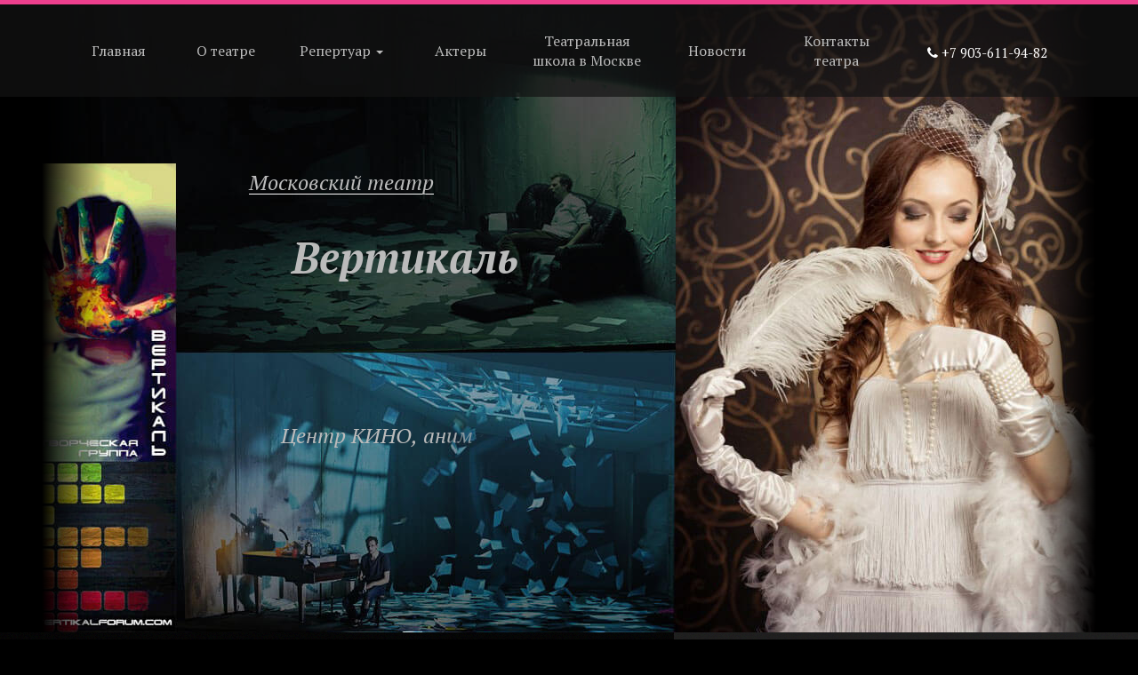

--- FILE ---
content_type: text/html; charset=UTF-8
request_url: https://v-teatre.ru/2017/09/
body_size: 13099
content:
<!DOCTYPE html>
<html lang="ru-RU">
<head>
<meta charset="UTF-8">
<meta content="telephone=no" name="format-detection" />
<meta http-equiv="X-UA-Compatible" content="IE=edge" />
<meta name="viewport" content="width=device-width, minimum-scale=1, maximum-scale=1, user-scalable=no">
<title>Сентябрь 2017 &#8212; Московский театр «ВЕРТИКАЛЬ»</title>
<meta name='robots' content='max-image-preview:large' />
<link rel='dns-prefetch' href='//api-maps.yandex.ru' />
<link rel='dns-prefetch' href='//fonts.googleapis.com' />
<style id='wp-img-auto-sizes-contain-inline-css' type='text/css'>
img:is([sizes=auto i],[sizes^="auto," i]){contain-intrinsic-size:3000px 1500px}
/*# sourceURL=wp-img-auto-sizes-contain-inline-css */
</style>
<link href="https://v-teatre.ru/wp-includes/css/dist/block-library/style.min.css?ver=6.9" rel="stylesheet">
<style id='global-styles-inline-css' type='text/css'>
:root{--wp--preset--aspect-ratio--square: 1;--wp--preset--aspect-ratio--4-3: 4/3;--wp--preset--aspect-ratio--3-4: 3/4;--wp--preset--aspect-ratio--3-2: 3/2;--wp--preset--aspect-ratio--2-3: 2/3;--wp--preset--aspect-ratio--16-9: 16/9;--wp--preset--aspect-ratio--9-16: 9/16;--wp--preset--color--black: #000000;--wp--preset--color--cyan-bluish-gray: #abb8c3;--wp--preset--color--white: #ffffff;--wp--preset--color--pale-pink: #f78da7;--wp--preset--color--vivid-red: #cf2e2e;--wp--preset--color--luminous-vivid-orange: #ff6900;--wp--preset--color--luminous-vivid-amber: #fcb900;--wp--preset--color--light-green-cyan: #7bdcb5;--wp--preset--color--vivid-green-cyan: #00d084;--wp--preset--color--pale-cyan-blue: #8ed1fc;--wp--preset--color--vivid-cyan-blue: #0693e3;--wp--preset--color--vivid-purple: #9b51e0;--wp--preset--gradient--vivid-cyan-blue-to-vivid-purple: linear-gradient(135deg,rgb(6,147,227) 0%,rgb(155,81,224) 100%);--wp--preset--gradient--light-green-cyan-to-vivid-green-cyan: linear-gradient(135deg,rgb(122,220,180) 0%,rgb(0,208,130) 100%);--wp--preset--gradient--luminous-vivid-amber-to-luminous-vivid-orange: linear-gradient(135deg,rgb(252,185,0) 0%,rgb(255,105,0) 100%);--wp--preset--gradient--luminous-vivid-orange-to-vivid-red: linear-gradient(135deg,rgb(255,105,0) 0%,rgb(207,46,46) 100%);--wp--preset--gradient--very-light-gray-to-cyan-bluish-gray: linear-gradient(135deg,rgb(238,238,238) 0%,rgb(169,184,195) 100%);--wp--preset--gradient--cool-to-warm-spectrum: linear-gradient(135deg,rgb(74,234,220) 0%,rgb(151,120,209) 20%,rgb(207,42,186) 40%,rgb(238,44,130) 60%,rgb(251,105,98) 80%,rgb(254,248,76) 100%);--wp--preset--gradient--blush-light-purple: linear-gradient(135deg,rgb(255,206,236) 0%,rgb(152,150,240) 100%);--wp--preset--gradient--blush-bordeaux: linear-gradient(135deg,rgb(254,205,165) 0%,rgb(254,45,45) 50%,rgb(107,0,62) 100%);--wp--preset--gradient--luminous-dusk: linear-gradient(135deg,rgb(255,203,112) 0%,rgb(199,81,192) 50%,rgb(65,88,208) 100%);--wp--preset--gradient--pale-ocean: linear-gradient(135deg,rgb(255,245,203) 0%,rgb(182,227,212) 50%,rgb(51,167,181) 100%);--wp--preset--gradient--electric-grass: linear-gradient(135deg,rgb(202,248,128) 0%,rgb(113,206,126) 100%);--wp--preset--gradient--midnight: linear-gradient(135deg,rgb(2,3,129) 0%,rgb(40,116,252) 100%);--wp--preset--font-size--small: 13px;--wp--preset--font-size--medium: 20px;--wp--preset--font-size--large: 36px;--wp--preset--font-size--x-large: 42px;--wp--preset--spacing--20: 0.44rem;--wp--preset--spacing--30: 0.67rem;--wp--preset--spacing--40: 1rem;--wp--preset--spacing--50: 1.5rem;--wp--preset--spacing--60: 2.25rem;--wp--preset--spacing--70: 3.38rem;--wp--preset--spacing--80: 5.06rem;--wp--preset--shadow--natural: 6px 6px 9px rgba(0, 0, 0, 0.2);--wp--preset--shadow--deep: 12px 12px 50px rgba(0, 0, 0, 0.4);--wp--preset--shadow--sharp: 6px 6px 0px rgba(0, 0, 0, 0.2);--wp--preset--shadow--outlined: 6px 6px 0px -3px rgb(255, 255, 255), 6px 6px rgb(0, 0, 0);--wp--preset--shadow--crisp: 6px 6px 0px rgb(0, 0, 0);}:where(.is-layout-flex){gap: 0.5em;}:where(.is-layout-grid){gap: 0.5em;}body .is-layout-flex{display: flex;}.is-layout-flex{flex-wrap: wrap;align-items: center;}.is-layout-flex > :is(*, div){margin: 0;}body .is-layout-grid{display: grid;}.is-layout-grid > :is(*, div){margin: 0;}:where(.wp-block-columns.is-layout-flex){gap: 2em;}:where(.wp-block-columns.is-layout-grid){gap: 2em;}:where(.wp-block-post-template.is-layout-flex){gap: 1.25em;}:where(.wp-block-post-template.is-layout-grid){gap: 1.25em;}.has-black-color{color: var(--wp--preset--color--black) !important;}.has-cyan-bluish-gray-color{color: var(--wp--preset--color--cyan-bluish-gray) !important;}.has-white-color{color: var(--wp--preset--color--white) !important;}.has-pale-pink-color{color: var(--wp--preset--color--pale-pink) !important;}.has-vivid-red-color{color: var(--wp--preset--color--vivid-red) !important;}.has-luminous-vivid-orange-color{color: var(--wp--preset--color--luminous-vivid-orange) !important;}.has-luminous-vivid-amber-color{color: var(--wp--preset--color--luminous-vivid-amber) !important;}.has-light-green-cyan-color{color: var(--wp--preset--color--light-green-cyan) !important;}.has-vivid-green-cyan-color{color: var(--wp--preset--color--vivid-green-cyan) !important;}.has-pale-cyan-blue-color{color: var(--wp--preset--color--pale-cyan-blue) !important;}.has-vivid-cyan-blue-color{color: var(--wp--preset--color--vivid-cyan-blue) !important;}.has-vivid-purple-color{color: var(--wp--preset--color--vivid-purple) !important;}.has-black-background-color{background-color: var(--wp--preset--color--black) !important;}.has-cyan-bluish-gray-background-color{background-color: var(--wp--preset--color--cyan-bluish-gray) !important;}.has-white-background-color{background-color: var(--wp--preset--color--white) !important;}.has-pale-pink-background-color{background-color: var(--wp--preset--color--pale-pink) !important;}.has-vivid-red-background-color{background-color: var(--wp--preset--color--vivid-red) !important;}.has-luminous-vivid-orange-background-color{background-color: var(--wp--preset--color--luminous-vivid-orange) !important;}.has-luminous-vivid-amber-background-color{background-color: var(--wp--preset--color--luminous-vivid-amber) !important;}.has-light-green-cyan-background-color{background-color: var(--wp--preset--color--light-green-cyan) !important;}.has-vivid-green-cyan-background-color{background-color: var(--wp--preset--color--vivid-green-cyan) !important;}.has-pale-cyan-blue-background-color{background-color: var(--wp--preset--color--pale-cyan-blue) !important;}.has-vivid-cyan-blue-background-color{background-color: var(--wp--preset--color--vivid-cyan-blue) !important;}.has-vivid-purple-background-color{background-color: var(--wp--preset--color--vivid-purple) !important;}.has-black-border-color{border-color: var(--wp--preset--color--black) !important;}.has-cyan-bluish-gray-border-color{border-color: var(--wp--preset--color--cyan-bluish-gray) !important;}.has-white-border-color{border-color: var(--wp--preset--color--white) !important;}.has-pale-pink-border-color{border-color: var(--wp--preset--color--pale-pink) !important;}.has-vivid-red-border-color{border-color: var(--wp--preset--color--vivid-red) !important;}.has-luminous-vivid-orange-border-color{border-color: var(--wp--preset--color--luminous-vivid-orange) !important;}.has-luminous-vivid-amber-border-color{border-color: var(--wp--preset--color--luminous-vivid-amber) !important;}.has-light-green-cyan-border-color{border-color: var(--wp--preset--color--light-green-cyan) !important;}.has-vivid-green-cyan-border-color{border-color: var(--wp--preset--color--vivid-green-cyan) !important;}.has-pale-cyan-blue-border-color{border-color: var(--wp--preset--color--pale-cyan-blue) !important;}.has-vivid-cyan-blue-border-color{border-color: var(--wp--preset--color--vivid-cyan-blue) !important;}.has-vivid-purple-border-color{border-color: var(--wp--preset--color--vivid-purple) !important;}.has-vivid-cyan-blue-to-vivid-purple-gradient-background{background: var(--wp--preset--gradient--vivid-cyan-blue-to-vivid-purple) !important;}.has-light-green-cyan-to-vivid-green-cyan-gradient-background{background: var(--wp--preset--gradient--light-green-cyan-to-vivid-green-cyan) !important;}.has-luminous-vivid-amber-to-luminous-vivid-orange-gradient-background{background: var(--wp--preset--gradient--luminous-vivid-amber-to-luminous-vivid-orange) !important;}.has-luminous-vivid-orange-to-vivid-red-gradient-background{background: var(--wp--preset--gradient--luminous-vivid-orange-to-vivid-red) !important;}.has-very-light-gray-to-cyan-bluish-gray-gradient-background{background: var(--wp--preset--gradient--very-light-gray-to-cyan-bluish-gray) !important;}.has-cool-to-warm-spectrum-gradient-background{background: var(--wp--preset--gradient--cool-to-warm-spectrum) !important;}.has-blush-light-purple-gradient-background{background: var(--wp--preset--gradient--blush-light-purple) !important;}.has-blush-bordeaux-gradient-background{background: var(--wp--preset--gradient--blush-bordeaux) !important;}.has-luminous-dusk-gradient-background{background: var(--wp--preset--gradient--luminous-dusk) !important;}.has-pale-ocean-gradient-background{background: var(--wp--preset--gradient--pale-ocean) !important;}.has-electric-grass-gradient-background{background: var(--wp--preset--gradient--electric-grass) !important;}.has-midnight-gradient-background{background: var(--wp--preset--gradient--midnight) !important;}.has-small-font-size{font-size: var(--wp--preset--font-size--small) !important;}.has-medium-font-size{font-size: var(--wp--preset--font-size--medium) !important;}.has-large-font-size{font-size: var(--wp--preset--font-size--large) !important;}.has-x-large-font-size{font-size: var(--wp--preset--font-size--x-large) !important;}
/*# sourceURL=global-styles-inline-css */
</style>

<style id='classic-theme-styles-inline-css' type='text/css'>
/*! This file is auto-generated */
.wp-block-button__link{color:#fff;background-color:#32373c;border-radius:9999px;box-shadow:none;text-decoration:none;padding:calc(.667em + 2px) calc(1.333em + 2px);font-size:1.125em}.wp-block-file__button{background:#32373c;color:#fff;text-decoration:none}
/*# sourceURL=/wp-includes/css/classic-themes.min.css */
</style>
<link href="https://v-teatre.ru/wp-content/plugins/wptelegram-widget/assets/build/dist/public-DEib7km8.css" rel="stylesheet">
<link href="https://v-teatre.ru/wp-includes/css/dist/components/style.min.css?ver=6.9" rel="stylesheet">
<link href="https://v-teatre.ru/wp-content/plugins/wptelegram-widget/assets/build/dist/blocks-C9ogPNk6.css" rel="stylesheet">
<style id='wptelegram_widget-blocks-0-inline-css' type='text/css'>
:root {--wptelegram-widget-join-link-bg-color: #389ce9;--wptelegram-widget-join-link-color: #fff}
/*# sourceURL=wptelegram_widget-blocks-0-inline-css */
</style>
<link href="https://v-teatre.ru/wp-content/plugins/bootstrap-for-contact-form-7/assets/dist/css/style.min.css?ver=6.9" rel="stylesheet">
<link href="https://fonts.googleapis.com/css?family=PT+Serif%3A400%2C400italic%2C700%2C700italic&#038;subset=latin%2Ccyrillic&#038;ver=6.9" rel="stylesheet">
<link href="https://v-teatre.ru/wp-content/themes/bootwp-theatre/libs/bootstrap/css/bootstrap.min.css?ver=3.3.6" rel="stylesheet">
<link href="https://v-teatre.ru/wp-content/themes/bootwp-theatre/libs/fonts/font-awesome/css/font-awesome.min.css?ver=4.5.0" rel="stylesheet">
<link href="https://v-teatre.ru/wp-content/themes/bootwp-theatre/libs/animate/animate.min.css?ver=6.9" rel="stylesheet">
<link href="https://v-teatre.ru/wp-content/themes/bootwp-theatre/libs/fancybox/jquery.fancybox.css?ver=2.1.5" rel="stylesheet">
<link href="https://v-teatre.ru/wp-content/themes/bootwp-theatre/libs/countdown/jquery.countdown.css?ver=2.0.2" rel="stylesheet">
<link href="https://v-teatre.ru/wp-content/themes/bootwp-theatre/libs/owl-carousel/owl.carousel.css?ver=1.3.3" rel="stylesheet">
<link href="https://v-teatre.ru/wp-content/themes/bootwp-theatre/libs/bootwp/css/bootwp.css?ver=0.1.0-beta" rel="stylesheet">
<link href="https://v-teatre.ru/wp-content/themes/bootwp-theatre/style.css?ver=1.1" rel="stylesheet">
<link href="https://v-teatre.ru/wp-content/themes/bootwp-theatre/css/obob.css?ver=1.1" rel="stylesheet">
<style>
                    #wp-admin-bar-displayTemplateName .ab-icon:before{
                        font-family: "dashicons" !important;
                        content: "\f100" !important;
                    }

                    #wp-admin-bar-displayTemplateName .ab-icon-child:before{
                        font-family: "dashicons" !important;
                        content: "\f345" !important;
                    }
                    </style>    <style type="text/css" id="ppcf7-header-css">
.pp-cookies-notice{position:fixed;bottom:0;left:0;right:0;padding:10px 20px;border-top:1px solid #ccc;background:#fff;z-index:999;display:none;}.pp-left,.pp-right{float:left;}.pp-left{width:80%;}.pp-right{width:20%;text-align:right;}.pp-btn{cursor:pointer;border-bottom:1px dashed;display:inline-block;padding:2px;opacity:0.8;}.pp-btn:hover{border-color:transparent;}@media(max-width:991px){.pp-left,.pp-right{float:none;width:100%;}.pp-right{text-align:left;}}
    </style>    
    <meta name="tec-api-version" content="v1"><meta name="tec-api-origin" content="https://v-teatre.ru"><link rel="alternate" href="https://v-teatre.ru/wp-json/tribe/events/v1/" />		<style type="text/css">
			div.wpcf7 .ajax-loader {
				background-image: url('https://v-teatre.ru/wp-content/plugins/contact-form-7/images/ajax-loader.gif');
			}
		</style>
		<link rel="icon" href="https://v-teatre.ru/wp-content/uploads/2016/03/cropped-logo-32x32.png" sizes="32x32" />
<link rel="icon" href="https://v-teatre.ru/wp-content/uploads/2016/03/cropped-logo-192x192.png" sizes="192x192" />
<link rel="apple-touch-icon" href="https://v-teatre.ru/wp-content/uploads/2016/03/cropped-logo-180x180.png" />
<meta name="msapplication-TileImage" content="https://v-teatre.ru/wp-content/uploads/2016/03/cropped-logo-270x270.png" />
</head>
<body class="archive date wp-theme-bootwp-theatre tribe-no-js">

<nav class="navbar navbar-default navbar-theatre navbar-fixed-top">
	<div class="container">

		<div class="navbar-header">
			<button type="button" class="navbar-toggle collapsed" data-toggle="collapse" data-target="#navbar-theatre-collapse">
				<span class="icon-bar"></span>
				<span class="icon-bar"></span>
				<span class="icon-bar"></span>
			</button>
			<a class="navbar-brand visible-xs" href="https://v-teatre.ru">
				<img src="https://v-teatre.ru/wp-content/themes/bootwp-theatre/images/logo-mobile.png" alt="Logo Mobile" class="logo-mobile">
			</a>
		</div><!-- .navbar-header -->
	
		<div id="navbar-theatre-collapse" class="collapse navbar-collapse"><ul id="menu-glavnoe-menyu" class="nav nav-justified"><li id="menu-item-29" class="menu-item menu-item-type-custom menu-item-object-custom menu-item-home menu-item-29"><a title="Главная" href="http://v-teatre.ru/">Главная</a></li>
<li id="menu-item-27" class="menu-item menu-item-type-post_type menu-item-object-page menu-item-27"><a title="О театре" href="https://v-teatre.ru/sovremennyj-russkij-teatr/">О театре</a></li>
<li id="menu-item-28" class="menu-item menu-item-type-post_type menu-item-object-page menu-item-has-children menu-item-28 dropdown"><a title="Репертуар" href="https://v-teatre.ru/spectacle/" data-toggle="dropdown" class="dropdown-toggle" aria-haspopup="true">Репертуар <span class="caret"></span></a>
<ul role="menu" class=" dropdown-menu">
	<li id="menu-item-957" class="menu-item menu-item-type-custom menu-item-object-custom menu-item-957"><a title="&quot;Фантазии Фарятьева&quot;" href="http://v-teatre.ru/spectacle/fantazii-faryateva/">&#171;Фантазии Фарятьева&#187;</a></li>
	<li id="menu-item-2048" class="menu-item menu-item-type-custom menu-item-object-custom menu-item-2048"><a title="«Cherchez la Femme» (Ищите женщину)" href="http://v-teatre.ru/spectacle/spektakl-cherchez-la-femme-ishhite-zhenshhinu/">«Cherchez la Femme» (Ищите женщину)</a></li>
	<li id="menu-item-1922" class="menu-item menu-item-type-custom menu-item-object-custom menu-item-1922"><a title="&quot;Чайка. Новый поворот истории!&quot;" href="http://v-teatre.ru/spectacle/chajka-novyj-povorot-istorii/">&#171;Чайка. Новый поворот истории!&#187;</a></li>
	<li id="menu-item-200" class="menu-item menu-item-type-post_type menu-item-object-spectacle menu-item-200"><a title="«Радуга-Дуга»" href="https://v-teatre.ru/spectacle/raduga-duga/">«Радуга-Дуга»</a></li>
	<li id="menu-item-1991" class="menu-item menu-item-type-custom menu-item-object-custom menu-item-1991"><a title="&quot;Как Акулина Гавриловна Михайлу Дмитриевича женила&quot;" href="http://v-teatre.ru/spectacle/spektakl-kak-akulina-gavrilovna-mihajlu-dmitrievicha-zhenila/">&#171;Как Акулина Гавриловна Михайлу Дмитриевича женила&#187;</a></li>
	<li id="menu-item-2009" class="menu-item menu-item-type-custom menu-item-object-custom menu-item-2009"><a title="&quot;ПианоФОРТЕ&quot;" href="http://v-teatre.ru/spectacle/pianoforte/">&#171;ПианоФОРТЕ&#187;</a></li>
</ul>
</li>
<li id="menu-item-25" class="menu-item menu-item-type-post_type menu-item-object-page menu-item-25"><a title="Актеры" href="https://v-teatre.ru/actor/">Актеры</a></li>
<li id="menu-item-125" class="menu-item menu-item-type-post_type menu-item-object-page menu-item-125"><a title="Театральная школа в Москве" href="https://v-teatre.ru/teatralnaya-shkola/">Театральная школа в Москве</a></li>
<li id="menu-item-26" class="menu-item menu-item-type-post_type menu-item-object-page menu-item-26"><a title="Новости" href="https://v-teatre.ru/novosti/">Новости</a></li>
<li id="menu-item-24" class="menu-item menu-item-type-post_type menu-item-object-page menu-item-24"><a title="Контакты театра" href="https://v-teatre.ru/kontakty-teatra/">Контакты театра</a></li>
<li id="menu-item-1220" class="menu-item menu-item-type-custom menu-item-object-custom menu-item-1220"><a title="&lt;span class=&quot;header-menu-phone&quot;&gt;&lt;i class=&quot;fa fa-phone&quot;&gt;&lt;/i&gt; +7 903-611-94-82&lt;/span&gt;" href="tel:+7%20903-611-94-82"><span class="header-menu-phone"><i class="fa fa-phone"></i> +7 903-611-94-82</span></a></li>
</ul></div>
	</div><!-- /.container -->
</nav>

<header class="header">
	<div class="header-figure">
		<h1 class="site-name">
			<a href="#" class="site-name-first">Московский театр</a>
			<span class="site-name-second">Вертикаль</span>
			<span class="site-name-third">Центр КИНО, анимации и театра</span>
		</h1>
		<img src="https://v-teatre.ru/wp-content/themes/bootwp-theatre/images/background.jpg" alt="Header Image" class="header-image">
	</div>
</header>
<section class="content content-page">
	<div class="container">
		<div class="row">
			<div class="col-md-7">
				<main class="main">
					<header class="entry-header">
						<h1 class="page-title">Месяц: <span>Сентябрь 2017</span></h1>					</header>
													
								<article class="article-item">
									<h2 class="entry-title"><a href="https://v-teatre.ru/akterskoe-masterstvo-igrat-prosto-zapis-na-kurs/" rel="bookmark">Актерское мастерство &#171;Играть просто&#187; &#8212; запись на курс</a></h2>									<a href="https://v-teatre.ru/akterskoe-masterstvo-igrat-prosto-zapis-na-kurs/" class="article-link">
										<img width="130" height="85" src="https://v-teatre.ru/wp-content/uploads/2016/05/8-130x85.jpg" class="attachment-thumbnail size-thumbnail wp-post-image" alt="актерское мастерство" decoding="async" srcset="https://v-teatre.ru/wp-content/uploads/2016/05/8-130x85.jpg 130w, https://v-teatre.ru/wp-content/uploads/2016/05/8-350x230.jpg 350w" sizes="(max-width: 130px) 100vw, 130px" />									</a>
									
									<p>С начала октября сего славного года в нашей Театральной школе в Москве стартует курс актерского мастерства &#171;Играть просто&#187;. Это уже третий наш поток. В чем же наше отличие от большинства подобных школ и курсов?</p>
									<footer class="entry-footer">
										<div class="post-meta">
											<div class="post-time"><i class="fa fa-calendar-o" aria-hidden="true"></i> <time>12 сентября, 2017</time></div>
											<div class="post-meta-">Просмотры (2&nbsp;596)</div>
											<div class="post-share">
												<script type="text/javascript" src="//yastatic.net/es5-shims/0.0.2/es5-shims.min.js" charset="utf-8"></script>
				<script type="text/javascript" src="//yastatic.net/share2/share.js" charset="utf-8"></script>
				<div class="ya-share2" data-services="vkontakte,facebook,odnoklassniki,moimir,gplus" data-counter=""></div>
											</div>
										</div>
									</footer>
								</article>

											</main><!-- .main -->
			</div><!-- .col-xx-n -->

			<div class="col-md-5">
				<aside class="sidebar widget-area">
						<div class="widget widget_archive"><div class="widget-title">Архив новостей:</div>
			<ul>
					<li><a href='https://v-teatre.ru/2026/01/'>Январь 2026</a>&nbsp;(1)</li>
	<li><a href='https://v-teatre.ru/2023/10/'>Октябрь 2023</a>&nbsp;(1)</li>
	<li><a href='https://v-teatre.ru/2022/12/'>Декабрь 2022</a>&nbsp;(1)</li>
	<li><a href='https://v-teatre.ru/2022/10/'>Октябрь 2022</a>&nbsp;(1)</li>
	<li><a href='https://v-teatre.ru/2022/04/'>Апрель 2022</a>&nbsp;(1)</li>
	<li><a href='https://v-teatre.ru/2022/01/'>Январь 2022</a>&nbsp;(1)</li>
	<li><a href='https://v-teatre.ru/2021/04/'>Апрель 2021</a>&nbsp;(1)</li>
	<li><a href='https://v-teatre.ru/2021/02/'>Февраль 2021</a>&nbsp;(1)</li>
	<li><a href='https://v-teatre.ru/2021/01/'>Январь 2021</a>&nbsp;(1)</li>
	<li><a href='https://v-teatre.ru/2020/12/'>Декабрь 2020</a>&nbsp;(1)</li>
	<li><a href='https://v-teatre.ru/2020/11/'>Ноябрь 2020</a>&nbsp;(1)</li>
	<li><a href='https://v-teatre.ru/2020/09/'>Сентябрь 2020</a>&nbsp;(1)</li>
	<li><a href='https://v-teatre.ru/2020/07/'>Июль 2020</a>&nbsp;(1)</li>
	<li><a href='https://v-teatre.ru/2020/03/'>Март 2020</a>&nbsp;(1)</li>
	<li><a href='https://v-teatre.ru/2019/11/'>Ноябрь 2019</a>&nbsp;(1)</li>
	<li><a href='https://v-teatre.ru/2019/08/'>Август 2019</a>&nbsp;(1)</li>
	<li><a href='https://v-teatre.ru/2019/07/'>Июль 2019</a>&nbsp;(2)</li>
	<li><a href='https://v-teatre.ru/2019/06/'>Июнь 2019</a>&nbsp;(2)</li>
	<li><a href='https://v-teatre.ru/2019/04/'>Апрель 2019</a>&nbsp;(3)</li>
	<li><a href='https://v-teatre.ru/2019/03/'>Март 2019</a>&nbsp;(3)</li>
	<li><a href='https://v-teatre.ru/2018/12/'>Декабрь 2018</a>&nbsp;(1)</li>
	<li><a href='https://v-teatre.ru/2018/09/'>Сентябрь 2018</a>&nbsp;(1)</li>
	<li><a href='https://v-teatre.ru/2018/05/'>Май 2018</a>&nbsp;(1)</li>
	<li><a href='https://v-teatre.ru/2018/04/'>Апрель 2018</a>&nbsp;(1)</li>
	<li><a href='https://v-teatre.ru/2018/02/'>Февраль 2018</a>&nbsp;(1)</li>
	<li><a href='https://v-teatre.ru/2018/01/'>Январь 2018</a>&nbsp;(2)</li>
	<li><a href='https://v-teatre.ru/2017/12/'>Декабрь 2017</a>&nbsp;(1)</li>
	<li><a href='https://v-teatre.ru/2017/11/'>Ноябрь 2017</a>&nbsp;(1)</li>
	<li><a href='https://v-teatre.ru/2017/09/' aria-current="page">Сентябрь 2017</a>&nbsp;(1)</li>
	<li><a href='https://v-teatre.ru/2017/08/'>Август 2017</a>&nbsp;(2)</li>
	<li><a href='https://v-teatre.ru/2017/06/'>Июнь 2017</a>&nbsp;(1)</li>
	<li><a href='https://v-teatre.ru/2017/05/'>Май 2017</a>&nbsp;(1)</li>
	<li><a href='https://v-teatre.ru/2017/04/'>Апрель 2017</a>&nbsp;(2)</li>
	<li><a href='https://v-teatre.ru/2017/03/'>Март 2017</a>&nbsp;(1)</li>
	<li><a href='https://v-teatre.ru/2017/02/'>Февраль 2017</a>&nbsp;(1)</li>
	<li><a href='https://v-teatre.ru/2017/01/'>Январь 2017</a>&nbsp;(2)</li>
	<li><a href='https://v-teatre.ru/2016/12/'>Декабрь 2016</a>&nbsp;(1)</li>
	<li><a href='https://v-teatre.ru/2016/10/'>Октябрь 2016</a>&nbsp;(1)</li>
	<li><a href='https://v-teatre.ru/2016/09/'>Сентябрь 2016</a>&nbsp;(1)</li>
	<li><a href='https://v-teatre.ru/2016/08/'>Август 2016</a>&nbsp;(1)</li>
	<li><a href='https://v-teatre.ru/2016/07/'>Июль 2016</a>&nbsp;(1)</li>
	<li><a href='https://v-teatre.ru/2016/06/'>Июнь 2016</a>&nbsp;(2)</li>
	<li><a href='https://v-teatre.ru/2016/05/'>Май 2016</a>&nbsp;(5)</li>
	<li><a href='https://v-teatre.ru/2016/04/'>Апрель 2016</a>&nbsp;(4)</li>
			</ul>

			</div><div class="widget widget_text"><div class="widget-title">Билеты</div>			<div class="textwidget"><script type="text/javascript" src="https://qtickets.ru/js/openapi"></script><button rel="qtickets" class="qtickets-button" data-organizer-id="5230" data-window-width="960" data-window-height="645">Купить билет</button></div>
		</div><div class="widget widget_tag_cloud"><div class="widget-title">Архив ключевых слов:</div><div class="tagcloud"><a href="https://v-teatre.ru/tag/akterskaya-rech/" class="tag-cloud-link tag-link-46 tag-link-position-1" style="font-size: 14px;" aria-label="актерская речь (1 элемент)">актерская речь</a>
<a href="https://v-teatre.ru/tag/akterskij-kurs/" class="tag-cloud-link tag-link-70 tag-link-position-2" style="font-size: 16.618181818182px;" aria-label="актерский курс (2 элемента)">актерский курс</a>
<a href="https://v-teatre.ru/tag/akterskij-trening/" class="tag-cloud-link tag-link-51 tag-link-position-3" style="font-size: 16.618181818182px;" aria-label="актерский тренинг (2 элемента)">актерский тренинг</a>
<a href="https://v-teatre.ru/tag/akterskoe-masterstvo/" class="tag-cloud-link tag-link-78 tag-link-position-4" style="font-size: 16.618181818182px;" aria-label="актерское мастерство (2 элемента)">актерское мастерство</a>
<a href="https://v-teatre.ru/tag/akterskoe-masterstvo-dlya-novichkov/" class="tag-cloud-link tag-link-80 tag-link-position-5" style="font-size: 16.618181818182px;" aria-label="актерское мастерство для новичков (2 элемента)">актерское мастерство для новичков</a>
<a href="https://v-teatre.ru/tag/aktery-teatra/" class="tag-cloud-link tag-link-8 tag-link-position-6" style="font-size: 14px;" aria-label="актеры театра (1 элемент)">актеры театра</a>
<a href="https://v-teatre.ru/tag/afisha-spektaklej/" class="tag-cloud-link tag-link-94 tag-link-position-7" style="font-size: 20.981818181818px;" aria-label="афиша спектаклей (5 элементов)">афиша спектаклей</a>
<a href="https://v-teatre.ru/tag/afisha-teatralnyh-spektaklej/" class="tag-cloud-link tag-link-115 tag-link-position-8" style="font-size: 19.818181818182px;" aria-label="афиша театральных спектаклей (4 элемента)">афиша театральных спектаклей</a>
<a href="https://v-teatre.ru/tag/bezymyannaya-zvezda-pesa/" class="tag-cloud-link tag-link-39 tag-link-position-9" style="font-size: 14px;" aria-label="безымянная звезда пьеса (1 элемент)">безымянная звезда пьеса</a>
<a href="https://v-teatre.ru/tag/bezymyannaya-zvezda-spektakl/" class="tag-cloud-link tag-link-36 tag-link-position-10" style="font-size: 16.618181818182px;" aria-label="безымянная звезда спектакль (2 элемента)">безымянная звезда спектакль</a>
<a href="https://v-teatre.ru/tag/bezymyannaya-zvezda-teatr/" class="tag-cloud-link tag-link-38 tag-link-position-11" style="font-size: 14px;" aria-label="безымянная звезда театр (1 элемент)">безымянная звезда театр</a>
<a href="https://v-teatre.ru/tag/blizhajshij-spektakl/" class="tag-cloud-link tag-link-37 tag-link-position-12" style="font-size: 14px;" aria-label="ближайший спектакль (1 элемент)">ближайший спектакль</a>
<a href="https://v-teatre.ru/tag/vyacheslav-kokorin/" class="tag-cloud-link tag-link-32 tag-link-position-13" style="font-size: 14px;" aria-label="вячеслав кокорин (1 элемент)">вячеслав кокорин</a>
<a href="https://v-teatre.ru/tag/evgenij-mironov/" class="tag-cloud-link tag-link-30 tag-link-position-14" style="font-size: 14px;" aria-label="евгений миронов (1 элемент)">евгений миронов</a>
<a href="https://v-teatre.ru/tag/iskusstvo-oratorskogo-vystupleniya/" class="tag-cloud-link tag-link-26 tag-link-position-15" style="font-size: 14px;" aria-label="искусство ораторского выступления (1 элемент)">искусство ораторского выступления</a>
<a href="https://v-teatre.ru/tag/kursy-akterskogo-masterstva-v-moskve/" class="tag-cloud-link tag-link-50 tag-link-position-16" style="font-size: 19.818181818182px;" aria-label="курсы актерского мастерства в москве (4 элемента)">курсы актерского мастерства в москве</a>
<a href="https://v-teatre.ru/tag/lysvenskij-teatr-dramy/" class="tag-cloud-link tag-link-28 tag-link-position-17" style="font-size: 14px;" aria-label="лысьвенский театр драмы (1 элемент)">лысьвенский театр драмы</a>
<a href="https://v-teatre.ru/tag/masterstvo-rechi/" class="tag-cloud-link tag-link-47 tag-link-position-18" style="font-size: 14px;" aria-label="мастерство речи (1 элемент)">мастерство речи</a>
<a href="https://v-teatre.ru/tag/obuchenie-teatru/" class="tag-cloud-link tag-link-24 tag-link-position-19" style="font-size: 14px;" aria-label="обучение театру (1 элемент)">обучение театру</a>
<a href="https://v-teatre.ru/tag/oleg-loevskij/" class="tag-cloud-link tag-link-29 tag-link-position-20" style="font-size: 14px;" aria-label="олег лоевский (1 элемент)">олег лоевский</a>
<a href="https://v-teatre.ru/tag/oratorskoe-masterstvo/" class="tag-cloud-link tag-link-25 tag-link-position-21" style="font-size: 14px;" aria-label="ораторское мастерство (1 элемент)">ораторское мастерство</a>
<a href="https://v-teatre.ru/tag/pedagog-po-akterskomu-masterstvu/" class="tag-cloud-link tag-link-9 tag-link-position-22" style="font-size: 14px;" aria-label="педагог по актерскому мастерству (1 элемент)">педагог по актерскому мастерству</a>
<a href="https://v-teatre.ru/tag/podgotovitelnye-akterskie-kursy/" class="tag-cloud-link tag-link-81 tag-link-position-23" style="font-size: 16.618181818182px;" aria-label="подготовительные актерские курсы (2 элемента)">подготовительные актерские курсы</a>
<a href="https://v-teatre.ru/tag/populyarnye-aktery/" class="tag-cloud-link tag-link-7 tag-link-position-24" style="font-size: 14px;" aria-label="популярные актеры (1 элемент)">популярные актеры</a>
<a href="https://v-teatre.ru/tag/premera-spektakl/" class="tag-cloud-link tag-link-121 tag-link-position-25" style="font-size: 18.363636363636px;" aria-label="премьера спектакль (3 элемента)">премьера спектакль</a>
<a href="https://v-teatre.ru/tag/premera-spektaklya/" class="tag-cloud-link tag-link-120 tag-link-position-26" style="font-size: 16.618181818182px;" aria-label="премьера спектакля (2 элемента)">премьера спектакля</a>
<a href="https://v-teatre.ru/tag/sebastyan-bezymyannaya/" class="tag-cloud-link tag-link-40 tag-link-position-27" style="font-size: 14px;" aria-label="себастьян безымянная (1 элемент)">себастьян безымянная</a>
<a href="https://v-teatre.ru/tag/sozdanie-internet-sajtov/" class="tag-cloud-link tag-link-19 tag-link-position-28" style="font-size: 14px;" aria-label="создание интернет сайтов (1 элемент)">создание интернет сайтов</a>
<a href="https://v-teatre.ru/tag/spektakl-noch-gelvera/" class="tag-cloud-link tag-link-33 tag-link-position-29" style="font-size: 14px;" aria-label="спектакль ночь гельвера (1 элемент)">спектакль ночь гельвера</a>
<a href="https://v-teatre.ru/tag/tatyana-dogileva/" class="tag-cloud-link tag-link-31 tag-link-position-30" style="font-size: 14px;" aria-label="татьяна догилева (1 элемент)">татьяна догилева</a>
<a href="https://v-teatre.ru/tag/teatralnaya-afisha/" class="tag-cloud-link tag-link-95 tag-link-position-31" style="font-size: 18.363636363636px;" aria-label="театральная афиша (3 элемента)">театральная афиша</a>
<a href="https://v-teatre.ru/tag/teatralnaya-novost/" class="tag-cloud-link tag-link-20 tag-link-position-32" style="font-size: 14px;" aria-label="театральная новость (1 элемент)">театральная новость</a>
<a href="https://v-teatre.ru/tag/teatralnaya-pedagogika/" class="tag-cloud-link tag-link-23 tag-link-position-33" style="font-size: 14px;" aria-label="театральная педагогика (1 элемент)">театральная педагогика</a>
<a href="https://v-teatre.ru/tag/teatralnaya-studiya-v-podolske/" class="tag-cloud-link tag-link-21 tag-link-position-34" style="font-size: 14px;" aria-label="театральная студия в подольске (1 элемент)">театральная студия в подольске</a>
<a href="https://v-teatre.ru/tag/teatralnaya-shkola-studiya/" class="tag-cloud-link tag-link-41 tag-link-position-35" style="font-size: 14px;" aria-label="театральная школа студия (1 элемент)">театральная школа студия</a>
<a href="https://v-teatre.ru/tag/teatralnye-vuzy/" class="tag-cloud-link tag-link-10 tag-link-position-36" style="font-size: 14px;" aria-label="театральные вузы (1 элемент)">театральные вузы</a>
<a href="https://v-teatre.ru/tag/teatralnye-chitki/" class="tag-cloud-link tag-link-34 tag-link-position-37" style="font-size: 14px;" aria-label="театральные читки (1 элемент)">театральные читки</a>
<a href="https://v-teatre.ru/tag/teatralnyj-sezon/" class="tag-cloud-link tag-link-124 tag-link-position-38" style="font-size: 16.618181818182px;" aria-label="театральный сезон (2 элемента)">театральный сезон</a>
<a href="https://v-teatre.ru/tag/teatr-antreprizy/" class="tag-cloud-link tag-link-22 tag-link-position-39" style="font-size: 14px;" aria-label="театр антрепризы (1 элемент)">театр антрепризы</a>
<a href="https://v-teatre.ru/tag/teatr-vertikal/" class="tag-cloud-link tag-link-108 tag-link-position-40" style="font-size: 22px;" aria-label="театр вертикаль (6 элементов)">театр вертикаль</a>
<a href="https://v-teatre.ru/tag/teatr-vertikal-afisha/" class="tag-cloud-link tag-link-149 tag-link-position-41" style="font-size: 18.363636363636px;" aria-label="театр вертикаль афиша (3 элемента)">театр вертикаль афиша</a>
<a href="https://v-teatre.ru/tag/teatr-vertikal-repertuar/" class="tag-cloud-link tag-link-148 tag-link-position-42" style="font-size: 16.618181818182px;" aria-label="театр вертикаль репертуар (2 элемента)">театр вертикаль репертуар</a>
<a href="https://v-teatre.ru/tag/teatr-koleso-tolyatti/" class="tag-cloud-link tag-link-35 tag-link-position-43" style="font-size: 14px;" aria-label="театр колесо тольятти (1 элемент)">театр колесо тольятти</a>
<a href="https://v-teatre.ru/tag/festival-teatrov-malyh-gorodov/" class="tag-cloud-link tag-link-27 tag-link-position-44" style="font-size: 14px;" aria-label="фестиваль театров малых городов (1 элемент)">фестиваль театров малых городов</a>
<a href="https://v-teatre.ru/tag/chastnyj-teatr/" class="tag-cloud-link tag-link-16 tag-link-position-45" style="font-size: 14px;" aria-label="частный театр (1 элемент)">частный театр</a></div>
</div><div class="widget widget_text"><div class="widget-title">Мы на YouTube:</div>			<div class="textwidget"><script src="https://apis.google.com/js/platform.js"></script>
<div class="g-ytsubscribe" data-channelid="UC3_Vl6agHsN-JqoE19PgV7g" data-layout="full" data-count="default"></div></div>
		</div><div class="widget widget_text"><div class="widget-title">Мы ВКонтакте</div>			<div class="textwidget"><p><script type="text/javascript" src="//vk.com/js/api/openapi.js?116"></script></p>
<p><!-- VK Widget --></p>
<div id="vk_groups"></div>
<p><script type="text/javascript">
VK.Widgets.Group("vk_groups", {mode: 0, width: "400", height: "300", color1: 'FFFFFF', color2: '2B587A', color3: '5B7FA6'}, 11015828);
</script></p>
</div>
		</div><div class="widget widget_text"><div class="widget-title">Мы на Фейсбук:</div>			<div class="textwidget"><div class="fb-page" data-href="https://www.facebook.com/vteatre1/" data-tabs="timeline" data-small-header="false" data-adapt-container-width="true" data-hide-cover="false" data-show-facepile="true"><blockquote cite="https://www.facebook.com/vteatre1/" class="fb-xfbml-parse-ignore"><a href="https://www.facebook.com/vteatre1/">Центр кино, анимации и театра &quot;Вертикаль&quot;</a></blockquote></div></div>
		</div><div class="widget widget_text"><div class="widget-title">Мы в Инстаграм</div>			<div class="textwidget">[wdi_feed id="1"]</div>
		</div><div class="widget widget_archive"><div class="widget-title">Архив новостей:</div>
			<ul>
					<li><a href='https://v-teatre.ru/2026/01/'>Январь 2026</a>&nbsp;(1)</li>
	<li><a href='https://v-teatre.ru/2023/10/'>Октябрь 2023</a>&nbsp;(1)</li>
	<li><a href='https://v-teatre.ru/2022/12/'>Декабрь 2022</a>&nbsp;(1)</li>
	<li><a href='https://v-teatre.ru/2022/10/'>Октябрь 2022</a>&nbsp;(1)</li>
	<li><a href='https://v-teatre.ru/2022/04/'>Апрель 2022</a>&nbsp;(1)</li>
	<li><a href='https://v-teatre.ru/2022/01/'>Январь 2022</a>&nbsp;(1)</li>
	<li><a href='https://v-teatre.ru/2021/04/'>Апрель 2021</a>&nbsp;(1)</li>
	<li><a href='https://v-teatre.ru/2021/02/'>Февраль 2021</a>&nbsp;(1)</li>
	<li><a href='https://v-teatre.ru/2021/01/'>Январь 2021</a>&nbsp;(1)</li>
	<li><a href='https://v-teatre.ru/2020/12/'>Декабрь 2020</a>&nbsp;(1)</li>
	<li><a href='https://v-teatre.ru/2020/11/'>Ноябрь 2020</a>&nbsp;(1)</li>
	<li><a href='https://v-teatre.ru/2020/09/'>Сентябрь 2020</a>&nbsp;(1)</li>
	<li><a href='https://v-teatre.ru/2020/07/'>Июль 2020</a>&nbsp;(1)</li>
	<li><a href='https://v-teatre.ru/2020/03/'>Март 2020</a>&nbsp;(1)</li>
	<li><a href='https://v-teatre.ru/2019/11/'>Ноябрь 2019</a>&nbsp;(1)</li>
	<li><a href='https://v-teatre.ru/2019/08/'>Август 2019</a>&nbsp;(1)</li>
	<li><a href='https://v-teatre.ru/2019/07/'>Июль 2019</a>&nbsp;(2)</li>
	<li><a href='https://v-teatre.ru/2019/06/'>Июнь 2019</a>&nbsp;(2)</li>
	<li><a href='https://v-teatre.ru/2019/04/'>Апрель 2019</a>&nbsp;(3)</li>
	<li><a href='https://v-teatre.ru/2019/03/'>Март 2019</a>&nbsp;(3)</li>
	<li><a href='https://v-teatre.ru/2018/12/'>Декабрь 2018</a>&nbsp;(1)</li>
	<li><a href='https://v-teatre.ru/2018/09/'>Сентябрь 2018</a>&nbsp;(1)</li>
	<li><a href='https://v-teatre.ru/2018/05/'>Май 2018</a>&nbsp;(1)</li>
	<li><a href='https://v-teatre.ru/2018/04/'>Апрель 2018</a>&nbsp;(1)</li>
	<li><a href='https://v-teatre.ru/2018/02/'>Февраль 2018</a>&nbsp;(1)</li>
	<li><a href='https://v-teatre.ru/2018/01/'>Январь 2018</a>&nbsp;(2)</li>
	<li><a href='https://v-teatre.ru/2017/12/'>Декабрь 2017</a>&nbsp;(1)</li>
	<li><a href='https://v-teatre.ru/2017/11/'>Ноябрь 2017</a>&nbsp;(1)</li>
	<li><a href='https://v-teatre.ru/2017/09/' aria-current="page">Сентябрь 2017</a>&nbsp;(1)</li>
	<li><a href='https://v-teatre.ru/2017/08/'>Август 2017</a>&nbsp;(2)</li>
	<li><a href='https://v-teatre.ru/2017/06/'>Июнь 2017</a>&nbsp;(1)</li>
	<li><a href='https://v-teatre.ru/2017/05/'>Май 2017</a>&nbsp;(1)</li>
	<li><a href='https://v-teatre.ru/2017/04/'>Апрель 2017</a>&nbsp;(2)</li>
	<li><a href='https://v-teatre.ru/2017/03/'>Март 2017</a>&nbsp;(1)</li>
	<li><a href='https://v-teatre.ru/2017/02/'>Февраль 2017</a>&nbsp;(1)</li>
	<li><a href='https://v-teatre.ru/2017/01/'>Январь 2017</a>&nbsp;(2)</li>
	<li><a href='https://v-teatre.ru/2016/12/'>Декабрь 2016</a>&nbsp;(1)</li>
	<li><a href='https://v-teatre.ru/2016/10/'>Октябрь 2016</a>&nbsp;(1)</li>
	<li><a href='https://v-teatre.ru/2016/09/'>Сентябрь 2016</a>&nbsp;(1)</li>
	<li><a href='https://v-teatre.ru/2016/08/'>Август 2016</a>&nbsp;(1)</li>
	<li><a href='https://v-teatre.ru/2016/07/'>Июль 2016</a>&nbsp;(1)</li>
	<li><a href='https://v-teatre.ru/2016/06/'>Июнь 2016</a>&nbsp;(2)</li>
	<li><a href='https://v-teatre.ru/2016/05/'>Май 2016</a>&nbsp;(5)</li>
	<li><a href='https://v-teatre.ru/2016/04/'>Апрель 2016</a>&nbsp;(4)</li>
			</ul>

			</div><div class="widget widget_tag_cloud"><div class="widget-title">Архив ключевых слов:</div><div class="tagcloud"><a href="https://v-teatre.ru/tag/akterskaya-rech/" class="tag-cloud-link tag-link-46 tag-link-position-1" style="font-size: 14px;" aria-label="актерская речь (1 элемент)">актерская речь</a>
<a href="https://v-teatre.ru/tag/akterskij-kurs/" class="tag-cloud-link tag-link-70 tag-link-position-2" style="font-size: 16.618181818182px;" aria-label="актерский курс (2 элемента)">актерский курс</a>
<a href="https://v-teatre.ru/tag/akterskij-trening/" class="tag-cloud-link tag-link-51 tag-link-position-3" style="font-size: 16.618181818182px;" aria-label="актерский тренинг (2 элемента)">актерский тренинг</a>
<a href="https://v-teatre.ru/tag/akterskoe-masterstvo/" class="tag-cloud-link tag-link-78 tag-link-position-4" style="font-size: 16.618181818182px;" aria-label="актерское мастерство (2 элемента)">актерское мастерство</a>
<a href="https://v-teatre.ru/tag/akterskoe-masterstvo-dlya-novichkov/" class="tag-cloud-link tag-link-80 tag-link-position-5" style="font-size: 16.618181818182px;" aria-label="актерское мастерство для новичков (2 элемента)">актерское мастерство для новичков</a>
<a href="https://v-teatre.ru/tag/aktery-teatra/" class="tag-cloud-link tag-link-8 tag-link-position-6" style="font-size: 14px;" aria-label="актеры театра (1 элемент)">актеры театра</a>
<a href="https://v-teatre.ru/tag/afisha-spektaklej/" class="tag-cloud-link tag-link-94 tag-link-position-7" style="font-size: 20.981818181818px;" aria-label="афиша спектаклей (5 элементов)">афиша спектаклей</a>
<a href="https://v-teatre.ru/tag/afisha-teatralnyh-spektaklej/" class="tag-cloud-link tag-link-115 tag-link-position-8" style="font-size: 19.818181818182px;" aria-label="афиша театральных спектаклей (4 элемента)">афиша театральных спектаклей</a>
<a href="https://v-teatre.ru/tag/bezymyannaya-zvezda-pesa/" class="tag-cloud-link tag-link-39 tag-link-position-9" style="font-size: 14px;" aria-label="безымянная звезда пьеса (1 элемент)">безымянная звезда пьеса</a>
<a href="https://v-teatre.ru/tag/bezymyannaya-zvezda-spektakl/" class="tag-cloud-link tag-link-36 tag-link-position-10" style="font-size: 16.618181818182px;" aria-label="безымянная звезда спектакль (2 элемента)">безымянная звезда спектакль</a>
<a href="https://v-teatre.ru/tag/bezymyannaya-zvezda-teatr/" class="tag-cloud-link tag-link-38 tag-link-position-11" style="font-size: 14px;" aria-label="безымянная звезда театр (1 элемент)">безымянная звезда театр</a>
<a href="https://v-teatre.ru/tag/blizhajshij-spektakl/" class="tag-cloud-link tag-link-37 tag-link-position-12" style="font-size: 14px;" aria-label="ближайший спектакль (1 элемент)">ближайший спектакль</a>
<a href="https://v-teatre.ru/tag/vyacheslav-kokorin/" class="tag-cloud-link tag-link-32 tag-link-position-13" style="font-size: 14px;" aria-label="вячеслав кокорин (1 элемент)">вячеслав кокорин</a>
<a href="https://v-teatre.ru/tag/evgenij-mironov/" class="tag-cloud-link tag-link-30 tag-link-position-14" style="font-size: 14px;" aria-label="евгений миронов (1 элемент)">евгений миронов</a>
<a href="https://v-teatre.ru/tag/iskusstvo-oratorskogo-vystupleniya/" class="tag-cloud-link tag-link-26 tag-link-position-15" style="font-size: 14px;" aria-label="искусство ораторского выступления (1 элемент)">искусство ораторского выступления</a>
<a href="https://v-teatre.ru/tag/kursy-akterskogo-masterstva-v-moskve/" class="tag-cloud-link tag-link-50 tag-link-position-16" style="font-size: 19.818181818182px;" aria-label="курсы актерского мастерства в москве (4 элемента)">курсы актерского мастерства в москве</a>
<a href="https://v-teatre.ru/tag/lysvenskij-teatr-dramy/" class="tag-cloud-link tag-link-28 tag-link-position-17" style="font-size: 14px;" aria-label="лысьвенский театр драмы (1 элемент)">лысьвенский театр драмы</a>
<a href="https://v-teatre.ru/tag/masterstvo-rechi/" class="tag-cloud-link tag-link-47 tag-link-position-18" style="font-size: 14px;" aria-label="мастерство речи (1 элемент)">мастерство речи</a>
<a href="https://v-teatre.ru/tag/obuchenie-teatru/" class="tag-cloud-link tag-link-24 tag-link-position-19" style="font-size: 14px;" aria-label="обучение театру (1 элемент)">обучение театру</a>
<a href="https://v-teatre.ru/tag/oleg-loevskij/" class="tag-cloud-link tag-link-29 tag-link-position-20" style="font-size: 14px;" aria-label="олег лоевский (1 элемент)">олег лоевский</a>
<a href="https://v-teatre.ru/tag/oratorskoe-masterstvo/" class="tag-cloud-link tag-link-25 tag-link-position-21" style="font-size: 14px;" aria-label="ораторское мастерство (1 элемент)">ораторское мастерство</a>
<a href="https://v-teatre.ru/tag/pedagog-po-akterskomu-masterstvu/" class="tag-cloud-link tag-link-9 tag-link-position-22" style="font-size: 14px;" aria-label="педагог по актерскому мастерству (1 элемент)">педагог по актерскому мастерству</a>
<a href="https://v-teatre.ru/tag/podgotovitelnye-akterskie-kursy/" class="tag-cloud-link tag-link-81 tag-link-position-23" style="font-size: 16.618181818182px;" aria-label="подготовительные актерские курсы (2 элемента)">подготовительные актерские курсы</a>
<a href="https://v-teatre.ru/tag/populyarnye-aktery/" class="tag-cloud-link tag-link-7 tag-link-position-24" style="font-size: 14px;" aria-label="популярные актеры (1 элемент)">популярные актеры</a>
<a href="https://v-teatre.ru/tag/premera-spektakl/" class="tag-cloud-link tag-link-121 tag-link-position-25" style="font-size: 18.363636363636px;" aria-label="премьера спектакль (3 элемента)">премьера спектакль</a>
<a href="https://v-teatre.ru/tag/premera-spektaklya/" class="tag-cloud-link tag-link-120 tag-link-position-26" style="font-size: 16.618181818182px;" aria-label="премьера спектакля (2 элемента)">премьера спектакля</a>
<a href="https://v-teatre.ru/tag/sebastyan-bezymyannaya/" class="tag-cloud-link tag-link-40 tag-link-position-27" style="font-size: 14px;" aria-label="себастьян безымянная (1 элемент)">себастьян безымянная</a>
<a href="https://v-teatre.ru/tag/sozdanie-internet-sajtov/" class="tag-cloud-link tag-link-19 tag-link-position-28" style="font-size: 14px;" aria-label="создание интернет сайтов (1 элемент)">создание интернет сайтов</a>
<a href="https://v-teatre.ru/tag/spektakl-noch-gelvera/" class="tag-cloud-link tag-link-33 tag-link-position-29" style="font-size: 14px;" aria-label="спектакль ночь гельвера (1 элемент)">спектакль ночь гельвера</a>
<a href="https://v-teatre.ru/tag/tatyana-dogileva/" class="tag-cloud-link tag-link-31 tag-link-position-30" style="font-size: 14px;" aria-label="татьяна догилева (1 элемент)">татьяна догилева</a>
<a href="https://v-teatre.ru/tag/teatralnaya-afisha/" class="tag-cloud-link tag-link-95 tag-link-position-31" style="font-size: 18.363636363636px;" aria-label="театральная афиша (3 элемента)">театральная афиша</a>
<a href="https://v-teatre.ru/tag/teatralnaya-novost/" class="tag-cloud-link tag-link-20 tag-link-position-32" style="font-size: 14px;" aria-label="театральная новость (1 элемент)">театральная новость</a>
<a href="https://v-teatre.ru/tag/teatralnaya-pedagogika/" class="tag-cloud-link tag-link-23 tag-link-position-33" style="font-size: 14px;" aria-label="театральная педагогика (1 элемент)">театральная педагогика</a>
<a href="https://v-teatre.ru/tag/teatralnaya-studiya-v-podolske/" class="tag-cloud-link tag-link-21 tag-link-position-34" style="font-size: 14px;" aria-label="театральная студия в подольске (1 элемент)">театральная студия в подольске</a>
<a href="https://v-teatre.ru/tag/teatralnaya-shkola-studiya/" class="tag-cloud-link tag-link-41 tag-link-position-35" style="font-size: 14px;" aria-label="театральная школа студия (1 элемент)">театральная школа студия</a>
<a href="https://v-teatre.ru/tag/teatralnye-vuzy/" class="tag-cloud-link tag-link-10 tag-link-position-36" style="font-size: 14px;" aria-label="театральные вузы (1 элемент)">театральные вузы</a>
<a href="https://v-teatre.ru/tag/teatralnye-chitki/" class="tag-cloud-link tag-link-34 tag-link-position-37" style="font-size: 14px;" aria-label="театральные читки (1 элемент)">театральные читки</a>
<a href="https://v-teatre.ru/tag/teatralnyj-sezon/" class="tag-cloud-link tag-link-124 tag-link-position-38" style="font-size: 16.618181818182px;" aria-label="театральный сезон (2 элемента)">театральный сезон</a>
<a href="https://v-teatre.ru/tag/teatr-antreprizy/" class="tag-cloud-link tag-link-22 tag-link-position-39" style="font-size: 14px;" aria-label="театр антрепризы (1 элемент)">театр антрепризы</a>
<a href="https://v-teatre.ru/tag/teatr-vertikal/" class="tag-cloud-link tag-link-108 tag-link-position-40" style="font-size: 22px;" aria-label="театр вертикаль (6 элементов)">театр вертикаль</a>
<a href="https://v-teatre.ru/tag/teatr-vertikal-afisha/" class="tag-cloud-link tag-link-149 tag-link-position-41" style="font-size: 18.363636363636px;" aria-label="театр вертикаль афиша (3 элемента)">театр вертикаль афиша</a>
<a href="https://v-teatre.ru/tag/teatr-vertikal-repertuar/" class="tag-cloud-link tag-link-148 tag-link-position-42" style="font-size: 16.618181818182px;" aria-label="театр вертикаль репертуар (2 элемента)">театр вертикаль репертуар</a>
<a href="https://v-teatre.ru/tag/teatr-koleso-tolyatti/" class="tag-cloud-link tag-link-35 tag-link-position-43" style="font-size: 14px;" aria-label="театр колесо тольятти (1 элемент)">театр колесо тольятти</a>
<a href="https://v-teatre.ru/tag/festival-teatrov-malyh-gorodov/" class="tag-cloud-link tag-link-27 tag-link-position-44" style="font-size: 14px;" aria-label="фестиваль театров малых городов (1 элемент)">фестиваль театров малых городов</a>
<a href="https://v-teatre.ru/tag/chastnyj-teatr/" class="tag-cloud-link tag-link-16 tag-link-position-45" style="font-size: 14px;" aria-label="частный театр (1 элемент)">частный театр</a></div>
</div><div class="widget widget_text"><div class="widget-title">Мы на YouTube:</div>			<div class="textwidget"><script src="https://apis.google.com/js/platform.js"></script>
<div class="g-ytsubscribe" data-channelid="UC3_Vl6agHsN-JqoE19PgV7g" data-layout="full" data-count="default"></div></div>
		</div><div class="widget widget_text"><div class="widget-title">Мы ВКонтакте</div>			<div class="textwidget"><script type="text/javascript" src="//vk.com/js/api/openapi.js?121"></script>

<!-- VK Widget -->
<div id="vk_groups"></div>
<script type="text/javascript">
VK.Widgets.Group("vk_groups", {mode: 0, width: "400", height: "700", color1: 'FFFFFF', color2: '2B587A', color3: '5B7FA6'}, 95627858);
</script></div>
		</div><div class="widget widget_text"><div class="widget-title">Билеты на спектакли</div>			<div class="textwidget"><script type="text/javascript" src="https://qtickets.ru/js/openapi"></script><button rel="qtickets" class="qtickets-button" data-organizer-id="5230" data-window-width="960" data-window-height="645">Купить билет</button></div>
		</div>				</aside><!-- .sidebar -->
			</div><!-- .col-xx-n -->
		</div><!-- .row -->
	</div><!-- .container -->
</section><!-- .content -->



<section class="section-block">
	<div class="container">
		<div class="row">
							<div class="col-md-3 col-sm-6">
					<div class="block-title">ВЭЛКОМ</div>
					<p>На нашем сайте Вы можете увидеть фото, видео и описание всех наших работ, а также заглянуть в "Театральное закулисье".</p>
					<div class="block-footer">
						<a href="https://v-teatre.ru/" class="btn btn-theatre">Подробнее</a>
					</div>
				</div><!-- .col-xx-n -->
		
							<div class="col-md-3 col-sm-6">
					<div class="block-title">ВЖИВУЮ</div>
					<p>Если Вы хотите посмотреть ВСЕ наши спектакли ВЖИВУЮ - Вам нужно зайти на специальную страницу и узнать, ГДЕ и как это можно сделать.</p>
					<div class="block-footer">
						<a href="https://v-teatre.ru/vertikal-i-teatralnye-premery/" class="btn btn-theatre">Подробнее</a>
					</div>
				</div><!-- .col-xx-n -->
		
							<div class="col-md-3 col-sm-6">
					<div class="block-title">ВИЗИТ</div>
					<p>Если Вы хотите, чтобы мы сыграли наши спектакли у Вас (на площадке) - Вам нужно зайти на специальную страницу, узнать условия, и мы к Вам с удовольствием приедем.</p>
					<div class="block-footer">
						<a href="https://v-teatre.ru/zakazat-spektakl/" class="btn btn-theatre">Подробнее</a>
					</div>
				</div><!-- .col-xx-n -->
		
							<div class="col-md-3 col-sm-6">
					<div class="block-title">ПОЛЕЗНОЕ</div>
					<p>Тут Вы можете посмотреть наши полезные ссылки на другие тематические сайты. Не увлекайтесь! Так как основной полезный тематический сайт для Вас - все же наш:)</p>
					<div class="block-footer">
						<a href="https://v-teatre.ru/novosti/" class="btn btn-theatre">Подробнее</a>
					</div>
				</div><!-- .col-xx-n -->
		
								</div><!-- .row -->
	</div><!-- .container -->
</section><!-- .section-block -->

<footer class="footer">
	<div class="container">
		<p class="copyright">Copyright 2026 Театр-студия "Вертикаль"</p>
	</div>
</footer><!-- .footer -->

<!-- Modals -->
<div class="modal fade modal-subscribe">
	<div class="modal-dialog">
		<div class="modal-content">
			<div class="modal-header">
				<button type="button" class="close" data-dismiss="modal" aria-label="Close"><span aria-hidden="true">&times;</span></button>
				<div class="modal-title" id="myModalLabel">Подписаться</div>
			</div>
			<div class="modal-body">
							</div><!-- .modal-body -->
		</div><!-- .modal-content -->
	</div><!-- .modal-dialog -->
</div><!-- .modal-subscribe -->

<script type="speculationrules">
{"prefetch":[{"source":"document","where":{"and":[{"href_matches":"/*"},{"not":{"href_matches":["/wp-*.php","/wp-admin/*","/wp-content/uploads/*","/wp-content/*","/wp-content/plugins/*","/wp-content/themes/bootwp-theatre/*","/*\\?(.+)"]}},{"not":{"selector_matches":"a[rel~=\"nofollow\"]"}},{"not":{"selector_matches":".no-prefetch, .no-prefetch a"}}]},"eagerness":"conservative"}]}
</script>
    <div class="pp-cookies-notice">
    <div class="pp-left">
        <p>Наш сайт использует файлы cookies, чтобы улучшить работу и повысить эффективность сайта. Продолжая работу с сайтом, вы соглашаетесь с использованием нами cookies и <a title="Политика конфиденциальности" target="_blank" rel="nofollow" href="/privacy-policy">политикой конфиденциальности</a>.</p>
    </div>
    <div class="pp-right">
        <div class="pp-btn btn btn-primary">Принять</div>
    </div>
</div>
    <script>
	if (typeof getCookie == 'undefined') {
		function getCookie(name) {
			var matches = document.cookie.match(new RegExp(
			"(?:^|; )" + name.replace(/([\.$?*|{}\(\)\[\]\\\/\+^])/g, '\\$1') + "=([^;]*)"
			));
			return matches ? decodeURIComponent(matches[1]) : undefined;
		}
	}
    jQuery(document).ready(function() {
		function submitButton(btnName) {
		if (jQuery(btnName)) {
			jQuery(btnName).each(function() {
			var but = jQuery(this);
			jQuery('<p class="ppcf7_alert">Нажимая кнопку "'+but.val()+'", Вы автоматически соглашаетесь с  <a title="Политика конфиденциальности" rel="nofollow" target="_blank" href="/privacy-policy">политикой конфиденциальности</a> и даете свое согласие на обработку персональных данных. Ваши данные не будут переданы третьим лицам. </p>').insertAfter(but);
			});
		}
		}
				submitButton('.wpcf7-submit');
		submitButton('#commentform #submit');
		
		
    date = new Date(new Date().getTime() + 86400 * 1000 * 30);
    jQuery('.pp-btn').click(function() {
        jQuery('.pp-cookies-notice').slideUp(700);
        document.cookie = 'pp-submit=ok; path=/; expires='+date.toUTCString();
    });
	if (typeof getCookie !== 'undefined' && getCookie('pp-submit') == 'ok') {
		jQuery('.pp-cookies-notice').remove();
	}
	else {
		setTimeout(function() {jQuery('.pp-cookies-notice').slideDown(700)},1000);
	}
	    });
    </script>
    		<script>
		( function ( body ) {
			'use strict';
			body.className = body.className.replace( /\btribe-no-js\b/, 'tribe-js' );
		} )( document.body );
		</script>
		<script> /* <![CDATA[ */var tribe_l10n_datatables = {"aria":{"sort_ascending":": activate to sort column ascending","sort_descending":": activate to sort column descending"},"length_menu":"Show _MENU_ entries","empty_table":"No data available in table","info":"Showing _START_ to _END_ of _TOTAL_ entries","info_empty":"Showing 0 to 0 of 0 entries","info_filtered":"(filtered from _MAX_ total entries)","zero_records":"No matching records found","search":"Search:","all_selected_text":"All items on this page were selected. ","select_all_link":"Select all pages","clear_selection":"Clear Selection.","pagination":{"all":"All","next":"Next","previous":"Previous"},"select":{"rows":{"0":"","_":": Selected %d rows","1":": Selected 1 row"}},"datepicker":{"dayNames":["\u0412\u043e\u0441\u043a\u0440\u0435\u0441\u0435\u043d\u044c\u0435","\u041f\u043e\u043d\u0435\u0434\u0435\u043b\u044c\u043d\u0438\u043a","\u0412\u0442\u043e\u0440\u043d\u0438\u043a","\u0421\u0440\u0435\u0434\u0430","\u0427\u0435\u0442\u0432\u0435\u0440\u0433","\u041f\u044f\u0442\u043d\u0438\u0446\u0430","\u0421\u0443\u0431\u0431\u043e\u0442\u0430"],"dayNamesShort":["\u0412\u0441","\u041f\u043d","\u0412\u0442","\u0421\u0440","\u0427\u0442","\u041f\u0442","\u0421\u0431"],"dayNamesMin":["\u0412\u0441","\u041f\u043d","\u0412\u0442","\u0421\u0440","\u0427\u0442","\u041f\u0442","\u0421\u0431"],"monthNames":["\u042f\u043d\u0432\u0430\u0440\u044c","\u0424\u0435\u0432\u0440\u0430\u043b\u044c","\u041c\u0430\u0440\u0442","\u0410\u043f\u0440\u0435\u043b\u044c","\u041c\u0430\u0439","\u0418\u044e\u043d\u044c","\u0418\u044e\u043b\u044c","\u0410\u0432\u0433\u0443\u0441\u0442","\u0421\u0435\u043d\u0442\u044f\u0431\u0440\u044c","\u041e\u043a\u0442\u044f\u0431\u0440\u044c","\u041d\u043e\u044f\u0431\u0440\u044c","\u0414\u0435\u043a\u0430\u0431\u0440\u044c"],"monthNamesShort":["\u042f\u043d\u0432\u0430\u0440\u044c","\u0424\u0435\u0432\u0440\u0430\u043b\u044c","\u041c\u0430\u0440\u0442","\u0410\u043f\u0440\u0435\u043b\u044c","\u041c\u0430\u0439","\u0418\u044e\u043d\u044c","\u0418\u044e\u043b\u044c","\u0410\u0432\u0433\u0443\u0441\u0442","\u0421\u0435\u043d\u0442\u044f\u0431\u0440\u044c","\u041e\u043a\u0442\u044f\u0431\u0440\u044c","\u041d\u043e\u044f\u0431\u0440\u044c","\u0414\u0435\u043a\u0430\u0431\u0440\u044c"],"monthNamesMin":["\u042f\u043d\u0432","\u0424\u0435\u0432","\u041c\u0430\u0440","\u0410\u043f\u0440","\u041c\u0430\u0439","\u0418\u044e\u043d","\u0418\u044e\u043b","\u0410\u0432\u0433","\u0421\u0435\u043d","\u041e\u043a\u0442","\u041d\u043e\u044f","\u0414\u0435\u043a"],"nextText":"Next","prevText":"Prev","currentText":"Today","closeText":"Done","today":"Today","clear":"Clear"}};/* ]]> */ </script><script src="https://v-teatre.ru/wp-content/plugins/the-events-calendar/common/build/js/user-agent.js?ver=da75d0bdea6dde3898df"></script>
<script src="https://v-teatre.ru/wp-content/themes/bootwp-theatre/libs/jquery/jquery.min.js?ver=2.2.2"></script>
<script src="https://v-teatre.ru/wp-content/plugins/wptelegram-widget/assets/build/dist/public-BuaRxp9K.js"></script>
<script src="https://v-teatre.ru/wp-includes/js/dist/hooks.min.js?ver=dd5603f07f9220ed27f1"></script>
<script src="https://v-teatre.ru/wp-includes/js/dist/i18n.min.js?ver=c26c3dc7bed366793375"></script>
<script src="https://v-teatre.ru/wp-content/plugins/contact-form-7/includes/swv/js/index.js?ver=6.1.4"></script>
<script src="https://v-teatre.ru/wp-content/plugins/contact-form-7/includes/js/index.js?ver=6.1.4"></script>
<script src="https://v-teatre.ru/wp-includes/js/jquery/jquery.form.min.js?ver=4.3.0"></script>
<script src="https://v-teatre.ru/wp-content/plugins/bootstrap-for-contact-form-7/assets/dist/js/scripts.min.js?ver=1.4.8"></script>
<script src="https://v-teatre.ru/wp-content/themes/bootwp-theatre/libs/bootstrap/js/bootstrap.min.js?ver=3.3.6"></script>
<script src="https://v-teatre.ru/wp-content/themes/bootwp-theatre/libs/textillate/jquery.textillate.js?ver=6.9"></script>
<script src="https://v-teatre.ru/wp-content/themes/bootwp-theatre/libs/lettering/jquery.lettering.js?ver=6.9"></script>
<script src="https://v-teatre.ru/wp-content/themes/bootwp-theatre/libs/fancybox/jquery.fancybox.pack.js?ver=2.1.5"></script>
<script src="https://v-teatre.ru/wp-content/themes/bootwp-theatre/libs/fancybox/helpers/jquery.fancybox-media.js?ver=2.1.5"></script>
<script src="https://api-maps.yandex.ru/2.1/?load=package.full&lang=ru_RU&ver=6.9"></script>
<script src="https://v-teatre.ru/wp-content/themes/bootwp-theatre/libs/countdown/jquery.plugin.min.js?ver=2.0.2"></script>
<script src="https://v-teatre.ru/wp-content/themes/bootwp-theatre/libs/countdown/jquery.countdown.min.js?ver=2.0.2"></script>
<script src="https://v-teatre.ru/wp-content/themes/bootwp-theatre/libs/countdown/jquery.countdown-ru.js?ver=2.0.2"></script>
<script src="https://v-teatre.ru/wp-content/themes/bootwp-theatre/libs/owl-carousel/owl.carousel.min.js?ver=1.3.3"></script>
<script src="https://v-teatre.ru/wp-content/themes/bootwp-theatre/libs/bootwp/js/bootwp.min.js?ver=0.1.0-beta"></script>
<script src="https://v-teatre.ru/wp-content/themes/bootwp-theatre/js/scripts.js?ver=0.1.0"></script>

<!-- Yandex.Metrika informer -->
<a href="https://metrika.yandex.ru/stat/?id=28763046&amp;from=informer"
target="_blank" rel="nofollow"><img src="https://informer.yandex.ru/informer/28763046/3_1_FFFFFFFF_EFEFEFFF_0_pageviews"
style="width:88px; height:31px; border:0;" alt="Яндекс.Метрика" title="Яндекс.Метрика: данные за сегодня (просмотры, визиты и уникальные посетители)" class="ym-advanced-informer" data-cid="28763046" data-lang="ru" /></a>
<!-- /Yandex.Metrika informer -->

<!-- Yandex.Metrika counter -->
<script type="text/javascript">
    (function (d, w, c) {
        (w[c] = w[c] || []).push(function() {
            try {
                w.yaCounter28763046 = new Ya.Metrika({
                    id:28763046,
                    clickmap:true,
                    trackLinks:true,
                    accurateTrackBounce:true,
                    webvisor:true,
                    trackHash:true,
                    ecommerce:"dataLayer"
                });
            } catch(e) { }
        });

        var n = d.getElementsByTagName("script")[0],
            s = d.createElement("script"),
            f = function () { n.parentNode.insertBefore(s, n); };
        s.type = "text/javascript";
        s.async = true;
        s.src = "https://mc.yandex.ru/metrika/watch.js";

        if (w.opera == "[object Opera]") {
            d.addEventListener("DOMContentLoaded", f, false);
        } else { f(); }
    })(document, window, "yandex_metrika_callbacks");
</script>
<noscript><div><img src="https://mc.yandex.ru/watch/28763046" style="position:absolute; left:-9999px;" alt="" /></div></noscript>
<!-- /Yandex.Metrika counter -->

<!-- Rating@Mail.ru counter -->
<script type="text/javascript">
var _tmr = window._tmr || (window._tmr = []);
_tmr.push({id: "2775593", type: "pageView", start: (new Date()).getTime()});
(function (d, w, id) {
  if (d.getElementById(id)) return;
  var ts = d.createElement("script"); ts.type = "text/javascript"; ts.async = true; ts.id = id;
  ts.src = (d.location.protocol == "https:" ? "https:" : "http:") + "//top-fwz1.mail.ru/js/code.js";
  var f = function () {var s = d.getElementsByTagName("script")[0]; s.parentNode.insertBefore(ts, s);};
  if (w.opera == "[object Opera]") { d.addEventListener("DOMContentLoaded", f, false); } else { f(); }
})(document, window, "topmailru-code");
</script><noscript><div style="position:absolute;left:-10000px;">
<img src="//top-fwz1.mail.ru/counter?id=2775593;js=na" style="border:0;" height="1" width="1" alt="Рейтинг@Mail.ru" />
</div></noscript>
<!-- //Rating@Mail.ru counter -->
<!-- BEGIN JIVOSITE CODE {literal} -->
<script type='text/javascript'>
(function(){ var widget_id = 'j464sMSlOC';var d=document;var w=window;function l(){
var s = document.createElement('script'); s.type = 'text/javascript'; s.async = true; s.src = '//code.jivosite.com/script/widget/'+widget_id; var ss = document.getElementsByTagName('script')[0]; ss.parentNode.insertBefore(s, ss);}if(d.readyState=='complete'){l();}else{if(w.attachEvent){w.attachEvent('onload',l);}else{w.addEventListener('load',l,false);}}})();</script>
<!-- {/literal} END JIVOSITE CODE -->
</body>
</html>


--- FILE ---
content_type: text/html; charset=utf-8
request_url: https://accounts.google.com/o/oauth2/postmessageRelay?parent=https%3A%2F%2Fv-teatre.ru&jsh=m%3B%2F_%2Fscs%2Fabc-static%2F_%2Fjs%2Fk%3Dgapi.lb.en.2kN9-TZiXrM.O%2Fd%3D1%2Frs%3DAHpOoo_B4hu0FeWRuWHfxnZ3V0WubwN7Qw%2Fm%3D__features__
body_size: 163
content:
<!DOCTYPE html><html><head><title></title><meta http-equiv="content-type" content="text/html; charset=utf-8"><meta http-equiv="X-UA-Compatible" content="IE=edge"><meta name="viewport" content="width=device-width, initial-scale=1, minimum-scale=1, maximum-scale=1, user-scalable=0"><script src='https://ssl.gstatic.com/accounts/o/2580342461-postmessagerelay.js' nonce="AUHGN_Z3PbrFqH4xUhsD-w"></script></head><body><script type="text/javascript" src="https://apis.google.com/js/rpc:shindig_random.js?onload=init" nonce="AUHGN_Z3PbrFqH4xUhsD-w"></script></body></html>

--- FILE ---
content_type: text/css
request_url: https://v-teatre.ru/wp-content/themes/bootwp-theatre/libs/countdown/jquery.countdown.css?ver=2.0.2
body_size: 829
content:
/* jQuery Countdown styles 2.0.1. */
.is-countdown {
}
.countdown-rtl {
	direction: rtl;
}
.countdown-holding span {
	color: #888;
}
.countdown-row {
	clear: both;
	width: 100%;
	padding: 0px 2px;
	text-align: center;
}
.countdown-show1 .countdown-section {
	width: 98%;
}
.countdown-show2 .countdown-section {
	width: 48%;
}
.countdown-show3 .countdown-section {
	width: 32.5%;
}
.countdown-show4 .countdown-section {
	width: 24.5%;
}
.countdown-show5 .countdown-section {
	width: 19.5%;
}
.countdown-show6 .countdown-section {
	width: 16.25%;
}
.countdown-show7 .countdown-section {
	width: 14%;
}
.countdown-section {
	display: block;
	float: left;
	font-size: 75%;
	text-align: center;
}
.countdown-amount {
    font-size: 200%;
}
.countdown-period {
    display: block;
}
.countdown-descr {
	display: block;
	width: 100%;
}


--- FILE ---
content_type: text/css
request_url: https://v-teatre.ru/wp-content/themes/bootwp-theatre/libs/bootwp/css/bootwp.css?ver=0.1.0-beta
body_size: 463
content:
/**
 * BootWP Framework Style
 *
 * @version 0.1.0
 * =========================================== */

/** 
 * Import Stylesheets specific For Wordpress
 * =========================================== */

/** Wordpress default Core style */
@import 'import/wp/wp-core.css';

/** Custom Style For Plugin Contact Form 7 */
@import 'import/wp/wpcf7.css';

/** 
 * Import Libraries 
 * =========================================== */

/** Font Awesome */
@import '../../fonts/font-awesome/css/font-awesome.min.css';

/** 
 * Import Stylesheets 
 * =========================================== */

/** Typography style */
@import 'import/typography.css';

/** Custom Style Bootstrap 4.4.0 Buttons */
@import 'import/buttons.css';

/** List style */
@import 'import/list-style.css';

/** Import Table Stylesheets */
@import 'import/table.css';

/** Selection */
@import 'import/selection.css';

/** Import Iphone Style */
@import url('import/iphone.css') only screen and (max-device-width: 480px);

/** Print style */
@import url('import/print.css') only print;

/** To Top Button */
@import 'import/totop/totop.css';

/** Form */
@import 'import/form/form.css';

/** Navbar */
@import 'import/navbar.css';

/** Custom Style */
@import 'custom.css';

--- FILE ---
content_type: text/css
request_url: https://v-teatre.ru/wp-content/themes/bootwp-theatre/style.css?ver=1.1
body_size: 10126
content:
/*
Theme Name: BootWP Theatre
Theme URI: http://hostclient.ru/bootwp/starter-theme/
Author: Ion Burdianov
Author URI: http://ionburdianov.com/
Description: BootWP Theatre, Wordpress Theme using Front End Framework Bootstrap 3.3.6.
Version: 0.1.3
Text Domain: bootwp
*/

/**
 * Coomon
 * =========================================== */
body {
	background-color: #000;
	background-image: url(images/pattern.png);
	color: #bbb;
	min-height: 1200px;
	/*font-family: 'Roboto', sans-serif;*/
	/*font-family: 'Open Sans', sans-serif;*/
	font-family: 'PT Serif', serif;
	font-size: 16px;
}
a {
	color: #bbb;
}
a:hover,
a:focus {
	color: #e83d89;
}
img {
	max-width: 100%;
	height: auto;
}
@media (max-width: 480px) {
	body {
		padding-top: 15px;
	}
}

/**
 * Typography
 * =========================================== */
.entry-title {
	font-size: 22px;
}
.entry-content a:not(.fancybox) {
	color: #e3007b;
	box-shadow: 0 1px 0 0 #e3007b;
}
.entry-content a:hover {
	text-decoration: none;
}
.entry-content a:hover img {
	-webkit-box-shadow: 0 0 0 1px #e3007b;
			box-shadow: 0 0 0 1px #e3007b;
}
.entry-content p {
	line-height: 1.6;
}
.entry-content h1,
.entry-content h2,
.entry-content h3,
.entry-content h4,
.entry-content h5,
.entry-content h6 {
	font-weight: 300;
}
.entry-content .wp-post-image {
	padding-bottom: 20px;
}

/**
 * Navbar
 * =========================================== */
.navbar {
	min-height: initial;
}
.navbar-fixed-top {
	border-bottom: 0;
}
.navbar-theatre {
	background-color: rgba( 19, 19, 19, .7);
	border-top: 5px solid #ed3f8d;
	min-width: 290px;
}
.navbar-theatre.affix {
	width: 100%;
}
.navbar-theatre .nav > li,
.navbar-theatre .nav > li > a {
	-webkit-transition: all .3s;
	   -moz-transition: all .3s;
		-ms-transition: all .3s;
		 -o-transition: all .3s;
			transition: all .3s;
}
.navbar-theatre .nav > li:hover,
.navbar-theatre .nav > .active {
	background-color: #eee;
}
.navbar-theatre .nav > li:hover > a,
.navbar-theatre .nav > .active a {
	background-color: transparent;
	color: #d52f65;
}
.navbar-theatre.affix .nav > li > a {
	padding-top: 10px;
	padding-bottom: 10px;
}
.navbar-theatre.navbar-fixed-top .navbar-collapse {
	max-height: none;
}
.navbar-theatre .navbar-brand {
	padding-top: 8px;
	padding-bottom: 8px;
}
.navbar-theatre .logo-mobile {
	width: 34px;
	height: 34px;
}
.navbar-theatre .navbar-toggle {
	border-color: #ed3f8d;
}
.navbar-theatre .navbar-toggle:hover,
.navbar-theatre .navbar-toggle:focus {
	background-color: #ed3f8d;
}
.navbar-theatre .navbar-toggle .icon-bar {
	background-color: #ed3f8d;
}
.navbar-theatre .navbar-toggle:hover .icon-bar,
.navbar-theatre .navbar-toggle:focus .icon-bar {
	background-color: #fff;
}
.dropdown-menu > .active > a,
.dropdown-menu > .active > a:focus,
.dropdown-menu > .active > a:hover {
	background-color: #ed3f8d;
}
@media (min-width: 768px){
	.navbar-theatre .nav > li > a {
		padding-top: 30px;
		padding-bottom: 30px;
	}
	.navbar-theatre .nav-justified > li {
		vertical-align: middle;
	}
	.dropdown:hover > .dropdown-menu {
		display: block;
	}
}
@media (max-width: 991px) and (min-width: 767px) {
	.navbar-theatre .nav > li > a {
		font-size: 14px;
    		padding-left: 5px;
    		padding-right: 5px;
	}
}
@media (max-width: 767px){
	.navbar-theatre {
		background-color: rgba( 19, 19, 19, 1);
	}
	.navbar-theatre .navbar-collapse {
		padding-left: 0;
		padding-right: 0;
	}
	.navbar-theatre .nav-justified {
		padding-top: 10px;
		padding-bottom: 10px;
	}
	.navbar-theatre .nav-justified > li > a {
		margin-bottom: 0;
	}
	.dropdown-menu {
		float: none;
		position: relative;
		text-align: center;
	}
}
.fancybox-margin .navbar-fixed-top {
	/*padding-right: 17px;*/
}

/**
 * Header
 * =========================================== */
.header {
	text-align: center;
	background-color: #000;
}
.header-figure {
	margin: 0 auto;
	display: inline-block;
	vertical-align: top;
	position: relative;
	max-width: 100%;
}
.header-figure:before,
.header-figure:after {
	content: "";
	display: block;
	position: absolute;
	top: 0;
	width: 80px;
	height: 100%;
}
.header-figure:before {
	left: 0;
	background: -moz-linear-gradient(left,  rgba(0,0,0,1) 0%, rgba(0,0,0,1) 9%, rgba(0,0,0,0) 100%); /* FF3.6-15 */
	background: -webkit-linear-gradient(left,  rgba(0,0,0,1) 0%,rgba(0,0,0,1) 9%,rgba(0,0,0,0) 100%); /* Chrome10-25,Safari5.1-6 */
	background: linear-gradient(to right,  rgba(0,0,0,1) 0%,rgba(0,0,0,1) 9%,rgba(0,0,0,0) 100%); /* W3C, IE10+, FF16+, Chrome26+, Opera12+, Safari7+ */
	filter: progid:DXImageTransform.Microsoft.gradient( startColorstr='#000000', endColorstr='#00000000',GradientType=1 ); /* IE6-9 */
}
.header-figure:after {
	right: 0;
	background: -moz-linear-gradient(left,  rgba(0,0,0,0) 0%, rgba(0,0,0,1) 91%, rgba(0,0,0,1) 100%); /* FF3.6-15 */
	background: -webkit-linear-gradient(left,  rgba(0,0,0,0) 0%,rgba(0,0,0,1) 91%,rgba(0,0,0,1) 100%); /* Chrome10-25,Safari5.1-6 */
	background: linear-gradient(to right,  rgba(0,0,0,0) 0%,rgba(0,0,0,1) 91%,rgba(0,0,0,1) 100%); /* W3C, IE10+, FF16+, Chrome26+, Opera12+, Safari7+ */
	filter: progid:DXImageTransform.Microsoft.gradient( startColorstr='#00000000', endColorstr='#000000',GradientType=1 ); /* IE6-9 */
}
.header-image {
	display: block;
	max-width: 100%;
}
.site-name {
	position: absolute;
	top: 0;
	left: 0;
	width: 100%;
	height: 100%;
	margin: 0;
	padding: 0;
}
.site-name [class^="site-name-"] {
	position: absolute;
	font-style: italic;
}
.site-name .site-name-first {
	top: 27%;
	left: 20%;
	font-size: 24px;
	font-weight: normal;
	box-shadow: 0 1px 0 0 #fff;
}
.site-name .site-name-first:hover {
	box-shadow: 0 1px 0 0 #ed3f8d;
	-webkit-transition: all .3s;
	   -moz-transition: all .3s;
		-ms-transition: all .3s;
		 -o-transition: all .3s;
			transition: all .3s;
}
.site-name .site-name-second {
	top: 37%;
	left: 24%;
	font-size: 48px;
	font-weight: bold;
}
.site-name .site-name-third {
	top: 67%;
	left: 23%;
	font-size: 24px;
	font-weight: normal;
}
@media (max-width: 991px) {
	.header-figure:before,
	.header-figure:after {
		content: none;
	}
}
@media (max-width: 480px) {
	.site-name .site-name-second {
		top: 43%;
		left: 20%;
		font-size: 40px;
	}
	.site-name .site-name-third {
		left: 20%;
	}
}

/**
 * Content
 * =========================================== */
.content {
	padding-top: 60px;
	padding-bottom: 60px;
	position: relative;
	overflow: hidden;
}
.content-home:before {
	content: "";
	position: absolute;
	top: 0;
	left: 0;
	width: 100%;
	height: 100%;
	background: -moz-linear-gradient(top,  rgba(255,255,255,0.1) 0%, rgba(255,255,255,0.05) 9%, rgba(255,255,255,0) 35%, rgba(255,255,255,0) 50%, rgba(255,255,255,0) 65%, rgba(255,255,255,0.05) 92%, rgba(255,255,255,0.1) 100%);
	background: -webkit-linear-gradient(top,  rgba(255,255,255,0.1) 0%,rgba(255,255,255,0.05) 9%,rgba(255,255,255,0) 35%,rgba(255,255,255,0) 50%,rgba(255,255,255,0) 65%,rgba(255,255,255,0.05) 92%,rgba(255,255,255,0.1) 100%);
	background: linear-gradient(to bottom,  rgba(255,255,255,0.1) 0%,rgba(255,255,255,0.05) 9%,rgba(255,255,255,0) 35%,rgba(255,255,255,0) 50%,rgba(255,255,255,0) 65%,rgba(255,255,255,0.05) 92%,rgba(255,255,255,0.1) 100%);
	filter: progid:DXImageTransform.Microsoft.gradient( startColorstr='#1affffff', endColorstr='#1affffff',GradientType=0 );
}
.content-archive,
.content-page {
	background-image: url(images/pattern-dark.png);
	padding-bottom: 30px;
}
.content-page .main:after {
	content: none;
}
.content-page .sidebar:after {
	content: "";
	position: absolute;
	top: -80px;
	left: 0;
	margin-left: 20px;
	width: 200%;
	height: 9999px;
	background-color: rgba( 255, 255, 255, .1);
}
.content-single {
	padding-top: 45px;
}
@media (max-width: 480px) {
	.content {
		padding-top: 30px;
		padding-bottom: 30px;
	}
}

/**
 * Actor
 * =========================================== */
/** Content Archive Actor */
.content-archive-actor {
	background: none;
}
.content-archive-actor:before {
	content: "";
	position: absolute;
	top: 0;
	bottom: -80px;
	left: 0;
	width: 100%;
	background-image: url(images/pattern-dark.png);
	z-index: -1;
}
.content-archive-actor:after {
	content: "";
	position: absolute;
	top: -80px;
	bottom: -80px;
	left: 60%;
	width: 100%;
	background-color: rgba( 255, 255, 255, .1);
	z-index: -1;
}
.content-archive-actor .actor-header {
	padding-top: 10px;
	padding-bottom: 25px;
	position: relative;
}
.content-archive-actor .actor-header h1 {
	font-size: 22px;
	color: #df337b;
}
.container-actor {
	background-image: url(images/pattern.png);
	padding-left: 30px;
	padding-right: 30px;
}
.actor-item {
	position: relative;
	text-align: center;
	margin-left: -15px;
	margin-right: -15px;
	margin-bottom: 150px;
	padding-left: 45px;
	padding-right: 45px;
	border-right: 1px solid #303030;
}
.actor-item .article-link {
	display: inline-block;
}
.actor-info {
	height: 470px;
	overflow: hidden;
}
.content-archive-actor .actor-name {
	padding-top: 25px;
	padding-bottom: 15px;
	text-transform: uppercase;
}
.content-archive-actor .actor-bio {
	font-weight: 300;
}
.actor-item .entry-footer {
	position: absolute;
	width: 100%;
	left: 0;
	bottom: -100px;
	padding-bottom: 30px;
	border-top: 0;
	border-bottom: 1px solid #303030;
}
.content-archive-actor .main:after {
	content: none;
}
.single-actor-foto {
	display: inline-block;
	vertical-align: top;
	position: relative;
}
.single-actor-foto:before {
	content: "";
	width: 100%;
	height: 100%;
	position: absolute;
	top: 0;
	left: 0;
	border: 3px solid transparent;
	-webkit-transition: all .3s;
	   -moz-transition: all .3s;
		-ms-transition: all .3s;
		 -o-transition: all .3s;
			transition: all .3s;
}
.single-actor-foto:hover:before {
	border-color: #fff;
}
@media (min-width: 1200px) {
	.content-archive-actor [class^="col-"]:nth-child(4n+4) .actor-item {
		border-right: 1px solid transparent;
	}
}
@media (max-width: 1199px) {
	.content-archive-actor [class^="col-"]:nth-child(3n+3) .actor-item {
		border-right: 1px solid transparent;
	}
}
@media (max-width: 991px) {
	.content-archive-actor:after {
		content: none;
	}
	.content-archive-actor [class^="col-"]:nth-child(2n+2) .actor-item {
		border-right: 1px solid transparent;
	}
}
@media (max-width: 767px) {
	.content-archive-actor [class^="col-"] .actor-item {
		border-right: 1px solid transparent;
	}
	.actor-info {
		height: auto;
	}
	.actor-item {
		margin-bottom: 45px;
	}
	.actor-item .entry-footer {
		display: block;
		position: relative;
		bottom: 0;
	}
}
@media (max-width: 480px) {
	.actor-item {
		padding-left: 0;
		padding-right: 0;
	}
}

/**
 * Video
 * =========================================== */
/** Video Archive */
.content-archive-video {
	background: none;
	padding-top: 30px;
}
.video-categories .mix{
	display: none;
}
.content-archive-video:before {
	content: "";
	position: absolute;
	top: 0;
	bottom: -80px;
	left: 0;
	width: 100%;
	background-image: url(images/pattern-dark.png);
	z-index: -1;
}
.content-archive-video:after {
	content: "";
	position: absolute;
	top: -80px;
	bottom: -80px;
	left: 60%;
	width: 100%;
	background-color: rgba( 255, 255, 255, .1);
	z-index: -1;
}
.content-archive-video .main:after {
	content: none;
}
.video-container {
	background-image: url(images/pattern.png);
	padding-bottom: 30px;
}
.content-archive-video .video-header {
	padding-left: 30px;
	padding-bottom: 10px;
	position: relative;
}
.content-archive-video .video-header h1 {
	font-size: 22px;
	color: #df337b;
}
.video-links {
	text-align: center;
	padding: 15px 30px 30px;
	border-bottom: 1px solid #a7a7a7;
	margin-bottom: 15px;
}
.video-links h2 {
	color: #d6d4d4;
	font-size: 22px;
	font-weight: 300;
	padding-bottom: 20px;
}
.video-links .btn-link {
	color: #fff;
	text-decoration: underline;
	margin: 10px;
}
.video-links .btn-link:hover,
.video-links .btn-link.btn-active {
	color: #de2e81;
	background-color: #eee;
	text-decoration: none;
}
.video-five-minutes {
	text-align: center;
	padding-left: 45px;
	padding-right: 45px;
}
.video-five-minutes h2 {
	font-size: 26px;
	font-weight: 300;
	padding-bottom: 40px;
	padding-top: 15px;
}

/**
 * Photos
 * =========================================== */
/** Content Archive Photos */
.content-archive-photo {
	background: none;
}
.content-archive-photo:before {
	content: "";
	position: absolute;
	top: 0;
	bottom: -80px;
	left: 0;
	width: 100%;
	background-image: url(images/pattern-dark.png);
	z-index: -1;
}
.content-archive-photo:after {
	content: "";
	position: absolute;
	top: -80px;
	bottom: -80px;
	left: 60%;
	width: 100%;
	background-color: rgba( 255, 255, 255, .1);
	z-index: -1;
}
.content-archive-photo .main:after {
	content: none;
}
.content-archive-photo .actor-header {
	padding-top: 10px;
	padding-bottom: 15px;
	position: relative;
}
.content-archive-photo .actor-header h1 {
	font-size: 22px;
	color: #df337b;
}
.content-archive-photo .photo-item {
	text-align: center;
	margin-bottom: 60px;
}
.content-archive-photo .photo-link {
	position: relative;
	display: block;
}
.content-archive-photo .photo-link:before {
	content: "";
	position: absolute;
	top: 0;
	left: 0;
	width: 100%;
	height: 100%;
	border: 1px solid transparent;
	-webkit-transition: all .3s;
	   -moz-transition: all .3s;
		-ms-transition: all .3s;
		 -o-transition: all .3s;
			transition: all .3s;
}
.content-archive-photo .photo-link:hover {
	text-decoration: none;
	background-color: #eee;
}
.content-archive-photo .photo-link:hover:before {
	border: 1px solid #eee;
}
.content-archive-photo .photo-name {
	padding: 15px;
	min-height: 70px;
}

/**
 * Spectacol
 * =========================================== */
/** Content Single Spectocol */
.content-single-spectacol {
	background: none;
}
.container-actor {
	padding-bottom: 45px;
}
.content-single-spectacol:before {
	content: "";
	position: absolute;
	top: 0;
	bottom: -80px;
	left: 0;
	width: 100%;
	background-image: url(images/pattern-dark.png);
	z-index: -1;
}
.content-single-spectacol:after {
	content: "";
	position: absolute;
	top: -80px;
	bottom: -80px;
	left: 60%;
	width: 100%;
	background-color: rgba( 255, 255, 255, .1);
	z-index: -1;
}
.content-single-spectacol .main:after {
	content: none;
}
.content-single-spectacol .spectacol-header {
	padding-top: 10px;
	padding-bottom: 15px;
	position: relative;
}
.content-single-spectacol .spectacol-header h1 {
	font-size: 22px;
	color: #df337b;
}
.spectacol-gallery,
.spectacol-poster,
.spectacol-buy {
	position: relative;
	margin-bottom: 30px;
}
.spectacol-corner-text {
	font-size: 20px;
	color: #424142;
	position: absolute;
	z-index: 1;
	top: 0;
	left: 0;
	padding: 7px 30px;
	background-color: rgba( 255, 255, 255, .5);
}
.spectacol-gallery a:hover .spectacol-corner-text,
.spectacol-poster a:hover .spectacol-corner-text {
	background-color: rgba( 255, 255, 255, 1);
}
.spectacol-gallery > a,
.spectacol-poster > a {
	position: relative;
	display: block;
}
.spectacol-gallery > a:before,
.spectacol-poster > a:before {
	content: "";
	position: absolute;
	top: 0;
	left: 0;
	width: 100%;
	height: 100%;
	border: 1px solid transparent;
	-webkit-transition: all .3s;
	   -moz-transition: all .3s;
		-ms-transition: all .3s;
		 -o-transition: all .3s;
			transition: all .3s;
}
.spectacol-gallery > a:hover,
.spectacol-poster > a:hover {
	text-decoration: none;
	background-color: #eee;
}
.spectacol-gallery > a:hover:before,
.spectacol-poster > a:hover:before {
	border: 1px solid #eee;
}
.content-single-spectacol .actor-item {
	margin-bottom: 15px;
}
.content-single-spectacol .actor-name {
	padding-top: 15px;
	padding-bottom: 15px;
}
.spectacol-role-header {
	color: #de3585;
	font-size: 18px;
	padding-top: 15px;
	padding-bottom: 15px;
}
@media (min-width: 1200px) {
	.content-single-spectacol [class^="col-"]:nth-child(4n+4) .actor-item {
		border-right: 1px solid transparent;
	}
}
@media (max-width: 1199px) {
	.content-single-spectacol [class^="col-"]:nth-child(3n+3) .actor-item {
		border-right: 1px solid transparent;
	}
}
@media (max-width: 991px) {
	.content-single-spectacol [class^="col-"]:nth-child(2n+2) .actor-item {
		border-right: 1px solid transparent;
	}
	.spectacol-gallery {
		text-align: center;
	}
	.spectacol-gallery > a {
		display: inline-block;
	}
	.spectacol-gallery .video-item {
		margin-bottom: 0;
	}
}
@media (max-width: 767px) {
	.content-single-spectacol [class^="col-"] .actor-item {
		border-right: 1px solid transparent;
	}
}

/**
 * School
 * =========================================== */
/** Content Single School */
.content-single-school {
	background: none;
}
.content-single-school:before {
	content: "";
	position: absolute;
	top: 0;
	bottom: -80px;
	left: 0;
	width: 100%;
	background-image: url(images/pattern-dark.png);
	z-index: -1;
}
.content-single-school:after {
	content: "";
	position: absolute;
	top: -80px;
	bottom: -80px;
	left: 60%;
	width: 100%;
	background-color: rgba( 255, 255, 255, .1);
	z-index: -1;
}
.content-single-school .main:after {
	content: none;
}
.content-single-school .school-header {
	padding-top: 10px;
	padding-bottom: 15px;
	position: relative;
}
.content-single-school .school-header h1 {
	font-size: 22px;
	color: #df337b;
}
.content-single-school .widget-area {
	padding-left: 35px;
}
.content-single-school .text-widget:first-child,
.content-single-school .widget-text:first-child {
	border-bottom: 1px solid #4b4b4b;
	margin-bottom: 30px;
	padding-bottom:  45px;
}
.content-single-school .entry-content {
	margin-bottom: 30px;
	position: relative;
}
.content-single-school .entry-content:after {
	content: "";
	height: 100%;
	width: 2px;
	background-color: #e3007b;
	position: absolute;
	top: 0;
	right: -30px;
}
.school-bottom {
	border-top: 1px solid #4b4b4b;
	padding-top: 25px;
}
.school-bottom-header {
	font-size: 20px;
	font-weight: 300;
	padding-bottom: 20px;
}
.school-bottom .video-item {
	max-width: none;
}
.school-bottom .spectacol-gallery img {
	width: 100%;
}
.school-reviews {
	border-top: 1px solid #4b4b4b;
	border-bottom: 1px solid #4b4b4b;
	margin-top: 15px;
	padding-top: 30px;
}
.school-reviews-item {
	padding-bottom: 15px;
}
.school-reviews-name,
.school-reviews-name a {
	color: #e2337d;
}
.school-reviews-header {
	color: #e2337d;
	font-size: 22px;
	padding-bottom: 20px;
	text-align: center;
}
.school-reviews-text {
	padding-left: 50px;
	padding-right: 50px;
	font-size: 16px;
	font-weight: 300;
}
.school-reviews-name {
	color: #e2337d;
	font-size: 14px;
	text-align: right;
}
/** School Order */
.school-order {
	text-align: center;
	padding-top: 20px;
}
.school-order h2 {
	text-transform: uppercase;
	color: #e2337d;
	font-size: 26px;
	padding-bottom: 0;
	line-height: 1.5;
}
.school-order h3 {
	text-transform: uppercase;
	color: #fff;
	font-size: 24px;
	padding-top: 0;
	line-height: 1.5;
}

/** Yandex Share */
.home-share {
	text-align: center;
	padding-bottom: 15px;
}
.home-share > div {
	display: inline-block;
	vertical-align: top;
}

/** Yandex Map */
.yandex-map {
	width: 100%;
	height: 450px;
	margin-bottom: 35px;
}
@media (max-width: 991px) {
	.content-single-school .entry-content:after {
		content: none;
	}
	.content-single-school .widget-area {
		padding-left: 0;
	}
	.content-single-school .widget-area form {
		max-width: 450px;
		margin-left: auto;
		margin-right: auto;
	}
	.content-single-school .spectacol-gallery > a {
		display: block;
	}
}

@media (max-width: 480px) { 
	.school-order h2,
	.school-order h3 {
		font-size: 18px;
	}
}


/**
 * Main
 * =========================================== */
.main {
	position: relative;
}
.main:after {
	content: "";
	position: absolute;
	top: -80px;
	bottom: -80px;
	left: 100%;
	margin-left: 30px;
	width: 100%;
	background-color: rgba( 255, 255, 255, .1);
}
@media (max-width: 991px) {
	.main:after {
		content: none;
	}
	.single-post .main {
		padding-bottom: 60px;
	}
}
.entry-header {
	padding-bottom: 20px;
}
.entry-header h1,
.entry-header .h1 {
	font-size: 24px;
	font-weight: 300;
	border-bottom: 3px solid #e3007b;
	padding: 5px 0 13px 30px;
}
.entry-header h1 span {
	font-size: 16px;
	color: #e5327a;
	font-weight: normal;
}
.entry-header h1 a {
}
.page .article,
.single .article-item {
	padding-bottom: 60px;
}
.article-item:nth-last-child(2) {
	padding-bottom: 30px;
}
.article-item p {
	padding-top: 20px;
	padding-bottom: 20px;
}
.page-template-page-blog .article-item p,
.archive .article-item p {
	padding-top: 0;
}
.article-link {
	display: block;
	max-width: 100%;
	position: relative;
}
.article-link:before {
	content: "";
	width: 100%;
	height: 100%;
	position: absolute;
	top: 0;
	left: 0;
	border: 3px solid transparent;
	-webkit-transition: all .3s;
	   -moz-transition: all .3s;
		-ms-transition: all .3s;
		 -o-transition: all .3s;
			transition: all .3s;
}
.article-link:hover:before {
	border-color: #fff;
}
.page-template-page-blog .article-link,
.tag .article-link,
.date .article-link {
	float: left;
	margin-right: 15px;
	margin-bottom: 10px;
}
.entry-footer {
	border-top: 1px solid #737373;
	border-bottom: 1px solid #737373;
	padding-bottom: 15px;
	padding-top: 15px;
}
.entry-footer:before,
.entry-footer:after {
	content: "";
	display: table;
	clear: both;
}
.singular .entry-footer {
	margin-bottom: 15px;
}
.post-meta:before,
.post-meta:after {
	content: "";
	display: table;
	clear: left;
}
[class^="post-meta-"] {
	width: 25%;
	float: left;
	text-align: center;
	color: #dd3886;
}
.post-time {
	float: left;
}
.entry-reviews-title {
	font-size: 22px;
    color: #df337b;
	padding-bottom: 10px;
}
@media (max-width: 600px) {
	.page .article-item,
	.single .article-item {
		padding-bottom: 30px;
	}
	.entry-footer {
		display: none;
	}
}

/**
 * Sidebar
 * =========================================== */
.widget {
	padding-bottom: 30px;
	position: relative;
	z-index: 1;
}
.widget-title {
	color: #dfdede;
	font-size: 24px;
	font-weight: 300;
	padding-bottom: 10px;
	padding-left: 30px;
}
.widget-text-title {
	color: #dfdede;
	font-size: 20px;
	font-weight: 300;
	padding-bottom: 10px;
	text-align: center;
}
.content-page .widget-title,
.content-archive .widget-title,
.page-template-page-school .widget-title {
	border-bottom: 3px solid #e3007b;
	margin-bottom: 10px;
}
.content-single .widget-title {
	border-bottom: 3px solid #e3007b;
	margin-bottom: 10px;
}

/** Widget News */
.widget-news ul {
	list-style: none;
	margin: 0;
	padding: 0;
}
.widget-news ul li {
	padding-top: 10px;
	padding-bottom: 25px;
}
.content-page .widget-news ul li,
.content-archive .widget-news ul li {
	border-bottom: 1px solid #9a9a9a;
	padding-bottom: 30px;
	margin-bottom: 25px;
}
.content-page .widget-news ul li:last-child,
.content-archive .widget-news ul li:last-child {
	border-bottom: 0;
	padding-bottom: 0;
}
.widget-news ul li:before,
.widget-news ul li:after {
	content: "";
	display: table;
	clear: both;
}
.widget-news .widget-news-thumb {
	float: left;
	display: block;
	padding-right: 15px;
}
.widget-news .widget-news-thumb:hover {
	text-decoration: none;
}
.widget-news li a {
	-webkit-transition: all .3s;
	   -moz-transition: all .3s;
		-ms-transition: all .3s;
		 -o-transition: all .3s;
			transition: all .3s;
}
.widget-news li a img {
	border: 5px solid #212121;
	margin-bottom: 10px;
	-webkit-transition: all .3s;
	   -moz-transition: all .3s;
		-ms-transition: all .3s;
		 -o-transition: all .3s;
			transition: all .3s;
}
.widget-news li a:hover img {
	border-color: #d52f65;
}
.widget-news time {
	display: block;
	padding-bottom: 5px;
	color: #d52f65;
}
.widget-news-subscribe {
	text-align: right;
	padding-top: 20px;
}
.widget-news-more {
	font-style: italic;
	text-decoration: underline;
	display: block;
	float: right;
	width: 100%;
	text-align: right;
}
/** Widget Play */
.widget-play ul {
	list-style: none;
	counter-reset: play;
	padding-left: 60px;
	padding-top: 15px;
}
.widget-play ul li {
	padding-top: 10px;
	padding-bottom: 10px;
	position: relative;
}
.widget-play ul li:before {
	counter-increment: play;
	content: counter(play);
	position: absolute;
	top: 6px;
	left: -60px;
	width: 28px;
	height: 28px;
	border: 1px solid #e3007b;
	text-align: center;
	font-style: italic;
	line-height: 26px;
	font-size: 16px;
	font-weight: 100;
	-webkit-border-radius: 50%;
			border-radius: 50%;
}
.widget-play ul li a {
	text-decoration: underline;
}
.widget-play ul li:hover:before {
	background-color: #e3007b;
}
@media (min-width: 992px) {
	.content-archive .widget,
	.content-page .widget,
	.content-single .widget {
		padding-left: 35px;
	}
}
@media (max-width: 991px) {
.content-page .sidebar:after {
	top: -25px;
	bottom: 0;
	left: 0;
	margin-left: 0;
	width: 100%;
	}
}

/**
 * Slider
 * =========================================== */
.slider {
	padding-bottom: 60px;
}
.slider-theatre {
	position: relative;
	margin-top: 10px;
	border: 7px solid #212121;
	box-shadow: 5px 5px 5px rgba( 0, 0, 0, .7);
}
.slider-theatre img {
	width: 100%;
}
.slider-header {
	color: #dfdede;
	font-size: 24px;
	font-weight: 300;
	padding-bottom: 10px;
}
.carousel-indicators {
	bottom: -50px;
	left: auto;
	right: 0;
	margin-right: 50px;
	margin-left: 0;
	width: auto;
}
.carousel-indicators li {
	background-color: #9a9a9a;
	border-color: #9a9a9a;
	margin: 0 5px;
	width: 12px;
	height: 12px;
}
.carousel-indicators .active {
	background-color: #e3007b;
	border-color: #e3007b;
	margin: 0 5px;
}
.carousel-control .icon-prev,
.carousel-control .icon-next {
	font-size: 60px !important;
	margin-top: -30px;
}
.carousel-control:hover {
	color: #e3007b;
}
@media (min-width: 992px) {
	.slider {
		padding-right: 70px;
	}
	.slider-theatre:after {
		content: "";
		display: block;
		position: absolute;
		height: 96%;
		top: 2%;
		right: -61px;
		width: 2px;
		background-color: #e3007b;
	}
}

/**
 * Sections
 * =========================================== */
.section {
	padding-top: 45px;
	padding-bottom: 45px;
}
.section-title {
	color: #c1bfc0;
	text-align: center;
	padding-bottom: 50px;
	padding-top: 10px;
}
.section-title h2 {
	font-size: 28px;
	font-weight: 300;
}
.section-gradient-bottom,
.section-gradient-center,
.section-gradient-center-white {
	position: relative;
}
.section-gradient-bottom:after,
.section-gradient-center:after,
.section-gradient-center-white:after {
	content: "" !important;
	display: block !important;
	position: absolute;
	top: 0;
	left: 0;
	width: 100%;
	height: 100%;
	z-index: -1;
}
.section-gradient-bottom:after {
	background: -moz-linear-gradient(top,  rgba(255,255,255,0) 0%, rgba(255,255,255,0) 1%, rgba(255,255,255,0.05) 100%);
	background: -webkit-linear-gradient(top,  rgba(255,255,255,0) 0%,rgba(255,255,255,0) 1%,rgba(255,255,255,0.05) 100%);
	background: linear-gradient(to bottom,  rgba(255,255,255,0) 0%,rgba(255,255,255,0) 1%,rgba(255,255,255,0.05) 100%);
	filter: progid:DXImageTransform.Microsoft.gradient( startColorstr='#00ffffff', endColorstr='#0dffffff',GradientType=0 );
}
.section-gradient-center:after {
	background: -moz-linear-gradient(top,  rgba(255,255,255,0) 0%, rgba(255,255,255,0) 1%, rgba(255,255,255,0.05) 50%, rgba(255,255,255,0) 100%);
	background: -webkit-linear-gradient(top,  rgba(255,255,255,0) 0%,rgba(255,255,255,0) 1%,rgba(255,255,255,0.05) 50%,rgba(255,255,255,0) 100%);
	background: linear-gradient(to bottom,  rgba(255,255,255,0) 0%,rgba(255,255,255,0) 1%,rgba(255,255,255,0.05) 50%,rgba(255,255,255,0) 100%);
	filter: progid:DXImageTransform.Microsoft.gradient( startColorstr='#00ffffff', endColorstr='#00ffffff',GradientType=0 );

}
.section-gradient-center-white:after {
	background: -moz-linear-gradient(top,  rgba(255,255,255,0) 0%, rgba(255,255,255,0) 1%, rgba(255,255,255,0.2) 50%, rgba(255,255,255,0) 100%);
	background: -webkit-linear-gradient(top,  rgba(255,255,255,0) 0%,rgba(255,255,255,0) 1%,rgba(255,255,255,0.2) 50%,rgba(255,255,255,0) 100%);
	background: linear-gradient(to bottom,  rgba(255,255,255,0) 0%,rgba(255,255,255,0) 1%,rgba(255,255,255,0.2) 50%,rgba(255,255,255,0) 100%);
	filter: progid:DXImageTransform.Microsoft.gradient( startColorstr='#00ffffff', endColorstr='#00ffffff',GradientType=0 );
}
.footer-home-spectacles {
	text-align: center;
}
.footer-home-spectacles:before {
	clear: both;
}
.footer-home-spectacles .btn:first-child {
	float: left;
}
.footer-home-spectacles .btn:last-child {
	float: right;
}
@media (max-width: 480px) {
	.footer-home-spectacles .btn:first-child,
	.footer-home-spectacles .btn:last-child {
		float: none;
		display: block;
		max-width: 350px;
		margin: 0 auto;
	}
	.footer-home-spectacles .btn:first-child {
		margin-bottom: 15px;
	}
}
@media (max-width: 480px) {
	.section {
		padding-top: 15px;
		padding-bottom: 15px;
	}
	.section-title {
		padding-bottom: 20px;
	}
}

/**
 * Section Block
 * =========================================== */
.section-block {
	padding-top: 60px;
	padding-bottom: 60px;
	text-align: center;
}
.block-title {
	padding-bottom: 15px;
}
.block-footer {
	text-align: center;
	padding-top: 30px;
	padding-bottom: 30px;
}
@media (min-width: 992px) {
	.section-block p {
		min-height: 170px;
	}
}
@media (max-width: 991px) {
	.block-footer {
		padding-top: 10px;
		padding-bottom: 45px;
	}
}

/**
 * Section Person
 * =========================================== */
.section-person {
	padding-top: 30px;
	padding-bottom: 30px;
	background-image: url(images/pattern-dark.png);
}
.person-link {
	display: block;
	text-align: center;
	padding-top: 20px;
	padding-bottom: 20px;
}
.person-foto {
	width: 130px;
	height: 130px;
	overflow: hidden;
	-webkit-border-radius: 50%;
			border-radius: 50%;
}
.person-foto {
	width: 130px;
	height: 130px;
	overflow: hidden;
	-webkit-transition: all .3s;
	   -moz-transition: all .3s;
		-ms-transition: all .3s;
		 -o-transition: all .3s;
			transition: all .3s;
	-webkit-border-radius: 50%;
			border-radius: 50%;
}
.person-link:hover .person-foto {
	-webkit-box-shadow: 0 0 0 2px #e03274;
			box-shadow: 0 0 0 2px #e03274;
}
.person-name {
	color: #e03274;
	font-style: italic;
	font-weight: 300;
	padding-bottom: 30px;
	padding-top: 15px;
	font-size: 14px;
	display: block;
	padding-bottom: 20px;
	padding-top: 10px;
}
.section-person .section-title {
	padding-bottom: 20px;
	text-align: left;
}
.section-person .section-title h2 {
	font-size: 24px;
	font-weight: 300;
	border-bottom: 3px solid #e3007b;
	padding: 5px 0 13px 30px;
}

/**
 * Performances
 * =========================================== */
.performances {

}
.performances-item {
	max-width: 350px;
	margin: 0 auto 30px;
	display: block;
	text-align: center;
	position: relative;
	background-color: #3d3d3d;
	-webkit-transition: all .3s;
	   -moz-transition: all .3s;
		-ms-transition: all .3s;
		 -o-transition: all .3s;
			transition: all .3s;
}
.performances-item:before {
	content: "";
	position: absolute;
	top: 0;
	left: 0;
	width: 100%;
	height: 100%;
	border: 1px solid transparent;
	-webkit-transition: all .3s;
	   -moz-transition: all .3s;
		-ms-transition: all .3s;
		 -o-transition: all .3s;
			transition: all .3s;
}
.performances-item:hover {
	text-decoration: none;
	background-color: #eee;
}
.performances-item:hover:before {
	border: 1px solid #eee;
}
.performances-thumb {
	max-width: 100%;
	width: 100%;
}
.performances-caption {
	display: table;
	width: 100%;
	height: 90px;
	font-size: 16px;
}
.performances-author {
	color: #e2366e;
	display: table-row;
	font-size: 20px;
}
.performances-name {
	color: #cccacb;
	display: table-row;
}
.performances-item:hover .performances-name {
	color: #333;
}
.performances-author > span,
.performances-name > span {
	display: table-cell;
	vertical-align: middle;
}

/**
 * Video
 * =========================================== */
.video {
}
.video-item {
	max-width: 350px;
	margin: 0 auto 30px;
	display: block;
	position: relative;
	text-align: center;
	color: #ea3492;
	-webkit-transition: all .3s;
	   -moz-transition: all .3s;
		-ms-transition: all .3s;
		 -o-transition: all .3s;
			transition: all .3s;
}
.video-item:hover {
	text-decoration: none;
	color: #fff;
}
.video-item .video-thumb {
	background-color: #000;
	display: block;
	width: 100%;
	position: relative;
}
.video-item .video-thumb:before,
.video-item .video-thumb:after {
	content: "";
	display: block;
	position: absolute;
	top: 50%;
	left: 50%;
	-webkit-transition: all .3s;
	   -moz-transition: all .3s;
		-ms-transition: all .3s;
		 -o-transition: all .3s;
			transition: all .3s;
}
.video-item .video-thumb:before {
	width: 80px;
	height: 80px;
	margin-top: -40px;
	margin-left: -40px;
	z-index: 1;
	background-color: rgba( 129, 129, 129, .6);
	-webkit-border-radius: 50%;
			border-radius: 50%;
}
.video-item:hover .video-thumb:before {
	background-color: rgba( 255, 255, 255, .6);
}
.video-item .video-thumb:after {
	width: 0;
	height: 0;
	margin-top: -18px;
	margin-left: -9px;
	border-top: 20px solid transparent;
	border-bottom: 20px solid transparent;
	border-left: 30px solid #fff;
	border-right: 30px solid transparent;
	z-index: 2;
}
.video-item:hover .video-thumb:after {
	border-left-color: #d52f65;
}
.video-item .video-thumb img {
	width: 100%;
	opacity: .3;
}
.video-item:hover .video-thumb img {
	opacity: 1;
}
.video-item:before {
	content: "";
	position: absolute;
	top: 0;
	left: 0;
	width: 100%;
	height: 100%;
	border: 1px solid transparent;
	-webkit-transition: all .3s;
	   -moz-transition: all .3s;
		-ms-transition: all .3s;
		 -o-transition: all .3s;
			transition: all .3s;
}
.video-caption {
	display: block;
	font-size: 20px;
	font-weight: 300;
	padding: 10px;
}
.video-thumb-school,
.photo-thumb-school {
	position: relative;
	display: block;
	background-size: cover;
	background-position: center center;
}
.video-thumb-school:after {
	content: "";
	display: block;
	padding-top: 65.71428%;
}
@media (max-width: 767px) {
	.video .col-xs-6:nth-child(2n+3) {
		clear: left;
	}
}

/**
 * Information
 * =========================================== */
.information {
	padding-top: 15px;
	padding-bottom: 15px;
}
.information-item {
	display: block;
	text-align: center;
	font-size: 18px;
	padding: 25px 15px;
	margin-top:15px;
	margin-bottom: 15px;
	font-weight: 300;
	color: #d4d2d3;
	border-top: 5px solid #4b4b4b;
	-webkit-transition: all .3s;
	   -moz-transition: all .3s;
		-ms-transition: all .3s;
		 -o-transition: all .3s;
			transition: all .3s;
}
.information-item:hover {
	color: #e83d89;
	border-top-color: #fff;
	background-color: rgba( 255, 255, 255, .1);
	text-decoration: none;
}

/**
 * Home Text
 * =========================================== */
.section-home-text {
	padding-top: 0;
}
.section-home-text .btn,
.section-landing-collapse .btn {
	font-size: 20px;
	border: 0;
}
.section-home-text .btn.btn:after,
.section-landing-collapse .btn:after {
    font-family: "Glyphicons Halflings";
    content: "\e114";
    float: right;
    margin-left: 15px;
  }
.section-home-text .btn.collapsed:after,
.section-landing-collapse .btn.collapsed:after {
    content: "\e080";
}
.home-text-collapse {
	border: 1px solid #e8641b;
}
.section-home-content {
	padding: 8px 30px 25px;
}

/**
 * Footer
 * =========================================== */
.button-box {
	padding-top: 15px;
	padding-bottom: 15px;
}
.button-box .btn {
	font-size: 20px;
}

/**
 * Footer
 * =========================================== */
.footer {
	border-bottom: 3px solid #fff;
}
.footer .copyright {
	border-top: 3px solid #ed6c9e;
	padding-top: 25px;
	padding-bottom: 25px;
	text-align: center;
}






/**
 * Pagination
 * =========================================== */
.pagination {
	margin: 10px 0;
	font-size: 14px;
}
.pagination > li > a,
.pagination > li > span {
	position: relative;
	float: left;
	padding: 4px 10px;
	margin: 0 7px 0 0;
	color: #e83d89;
	text-decoration: none;
	background-color: transparent;
	border-radius: 2px;
	border: 1px solid #ccc;
}
.pagination > .active > span,
.pagination > .active > span:hover {
	background: #fff;
	border-color: #e83d89;
	color: #e83d89;
	font-weight: normal;
}
.pagination > li > a:hover {
	background: #fff;
	border-color: #e83d89;
	color: #e83d89;
}
.pagination > li:last-child > a,
.pagination > li:last-child > span {
	margin-left: 0;
}

/**
 * Buttons
 * =========================================== */
.btn {
	font-size: 16px;
	border-radius: 0;
	padding: 10px 20px;
	font-weight: 300;
	text-align: center;
	min-width: 165px;
	white-space: normal;
}
.btn:focus {
	outline: none;
}
.btn-warning {
	background-color: #e8641b;
	border-color: #e8641b;
}
.btn-warning:hover,
.btn-warning:focus,
.btn-warning:active {
	background-color: transparent;
	border-color: #e8641b;
	color: #e8641b;
}
.btn-default {
	background-color: #131313;
	border-color: #848484;
	color: #fff;
}
.btn-theatre {
	background-color: #737373;
	color: #fff;
	-webkit-transition: all .3s;
	   -moz-transition: all .3s;
		-ms-transition: all .3s;
		 -o-transition: all .3s;
			transition: all .3s;
}
.btn-theatre:hover,
.btn-theatre:focus {
	background-color: #eee;
	color: #d52f65
}
.btn-lg {
	padding: 15px 50px;
	font-size: 22px;
}
@media (min-width: 768px){
	.btn {
		min-width: none;
	}
}

/**
 * Modal
 * =========================================== */
.modal {

}
.modal-content {
	border-radius: 0;
}
.modal-title {
	text-align: center;
	color: #333;
	font-size: 24px;
	font-weight: 300;
}

/**
 * Countdown
 * =========================================== */
.is-countdown {
	font-size: 20px;
	font-weight: 300;
}
.countdown-school {
	padding-bottom: 45px;
}

/**
 * Contact Form 7
 * =========================================== */
div.wpcf7 img.ajax-loader {
	position: absolute;
}
div.wpcf7-response-output {
    padding: 10px 0 10px;
}

/**
 * Selection
 * =========================================== */
::selection {
	background: #d52f65;
	color: #fff;
	text-shadow: none;
}
::-moz-selection {
	background: #d52f65;
	color: #fff;
	text-shadow: none;
}

/**
 * VK Comments
 * =========================================== */
@media (min-width: 992px) {
	#vk_comments {
		max-width: 660px;
	}
}

/**
 * Owl Carousel Owl Demo Theme 
 *	v1.3.3
 * =========================================== */

.owl-theme .owl-controls{
	margin-bottom: 30px;
	text-align: center;
}

/* Styling Next and Prev buttons */

.owl-theme .owl-controls .owl-buttons div{
	color: #FFF;
	display: inline-block;
	zoom: 1;
	*display: inline;/*IE7 life-saver */
	margin: 5px;
	padding: 3px 10px;
	font-size: 12px;
	-webkit-border-radius: 30px;
	-moz-border-radius: 30px;
	border-radius: 30px;
	background: #869791;
	filter: Alpha(Opacity=50);/*IE7 fix*/
	opacity: 0.5;
}
/* Clickable class fix problem with hover on touch devices */
/* Use it for non-touch hover action */
.owl-theme .owl-controls.clickable .owl-buttons div:hover{
	filter: Alpha(Opacity=100);/*IE7 fix*/
	opacity: 1;
	text-decoration: none;
}

/* Styling Pagination*/

.owl-theme .owl-controls .owl-page{
	display: inline-block;
	zoom: 1;
	*display: inline;/*IE7 life-saver */
}
.owl-theme .owl-controls .owl-page span{
	display: block;
	width: 12px;
	height: 12px;
	margin: 5px 7px;
	filter: Alpha(Opacity=50);/*IE7 fix*/
	opacity: 0.5;
	-webkit-border-radius: 20px;
	-moz-border-radius: 20px;
	border-radius: 20px;
	background: #869791;
}

.owl-theme .owl-controls .owl-page.active span,
.owl-theme .owl-controls.clickable .owl-page:hover span{
	filter: Alpha(Opacity=100);/*IE7 fix*/
	opacity: 1;
}

/* If PaginationNumbers is true */

.owl-theme .owl-controls .owl-page span.owl-numbers{
	height: auto;
	width: auto;
	color: #FFF;
	padding: 2px 10px;
	font-size: 12px;
	-webkit-border-radius: 30px;
	-moz-border-radius: 30px;
	border-radius: 30px;
}

/* preloading images */
.owl-item.loading{
	min-height: 150px;
	background: url(AjaxLoader.gif) no-repeat center center
}

/* Tag Cloud */
.tagcloud a {
	display: inline-block;
	border-radius: 10px;
	color: #fff;
	background-color: #e83d89;
	padding: 2px 10px;
	margin: 0 5px 9px 0;
}
.tagcloud a:hover {
	color: #e83d89;
	background-color: #fff;
	text-decoration: none;
}

/* Archive Widget */
.widget_archive ul {
	list-style: none;
	padding-left: 0;
}
.widget_archive li {
    font-size: 18px;
}
.widget_archive li:before {
    content: '\f07b';
	font-family: 'FontAwesome';
    font-size: 18px;
    display: inline-block;
    vertical-align: middle;
    color: #999;
    margin-right: 8px;
    position: relative;
    top: -1px;
}

/* Email Subscribers */
.es_textbox_class {
	display: block;
    width: 100%;
    height: 34px;
    padding: 6px 12px;
    font-size: 14px;
    line-height: 1.42857143;
    color: #555;
    background-color: #fff;
    background-image: none;
    border: 1px solid #ccc;
    border-radius: 4px;
    -webkit-box-shadow: inset 0 1px 1px rgba(0,0,0,.075);
    box-shadow: inset 0 1px 1px rgba(0,0,0,.075);
    -webkit-transition: border-color ease-in-out .15s,-webkit-box-shadow ease-in-out .15s;
    -o-transition: border-color ease-in-out .15s,box-shadow ease-in-out .15s;
    transition: border-color ease-in-out .15s,box-shadow ease-in-out .15s;
}
.es_lablebox {
	color: #333;
}
.es_textbox_button {
	font-size: 16px;
    border-radius: 0;
    padding: 10px 20px;
    font-weight: 300;
    text-align: center;
    min-width: 165px;
	background-color: #131313;
    border-color: #848484;
    color: #fff;
	border: 1px solid transparent;
}
.es_textbox_button:hover {
    color: #333;
    background-color: #e6e6e6;
    border-color: #adadad;
}
.es_button {
	text-align: center;
}

/* Animation */
@keyframes flickerAnimation {
  0%   { opacity:1; }
  50%  { opacity:0; }
  100% { opacity:1; }
}
@-o-keyframes flickerAnimation{
  0%   { opacity:1; }
  50%  { opacity:0; }
  100% { opacity:1; }
}
@-moz-keyframes flickerAnimation{
  0%   { opacity:1; }
  50%  { opacity:0; }
  100% { opacity:1; }
}
@-webkit-keyframes flickerAnimation{
  0%   { opacity:1; }
  50%  { opacity:0; }
  100% { opacity:1; }
}
.animate-flicker {
   -webkit-animation: flickerAnimation 0s infinite;
   -moz-animation: flickerAnimation 0s infinite;
   -o-animation: flickerAnimation 0s infinite;
    animation: flickerAnimation 0s infinite;
}

/* Cackle */
#mc-container {
	background: #fff;
	padding: 10px 15px;
}

/* Afisha */
.afisha {
	padding-top: 15px;
	padding-bottom: 5px;
}
.afisha-item {
	text-align: center;
	padding: 20px 15px;
	margin-bottom: 30px;
	background-color: rgba(255,255,255,.1);
}
.afisha-date {
	margin-top: 30px;
	position: relative;
	display: inline-block;
}
.afisha-date:before {
    font-family: 'FontAwesome';
    content: "\f133";
    position: absolute;
    top: -59px;
    font-weight: normal;
    left: -34px;
    font-size: 125px;
	color: #fff;
}
.afisha-data {
	font-size: 40px;
	font-weight: bold;
	line-height: 1;
	padding-top: 14px;
}
.afisha-month {
}
.afisha-day {
	padding-top: 30px;
}
.afisha-title {
	color: #e2366e;
	font-size: 20px;
}

/* Earest Spectacle */
.earest-spectacle > h3 {
	padding-bottom: 30px;
}
.earest-spectacle-item {
	padding: 15px 30px;
	margin-bottom: 30px;
	background-color: rgba(255,255,255,.1);
}
.earest-spectacle-item h4 {
	padding-bottom: 20px;
}
.earest-spectacle-item h4 span {
	font-size: 16px;
}
.earest-spectacle-item .list-group li {
	background-image: url(images/pattern-dark.png);	
}
.earest-spectacle-item .list-group .active {
	background-color: #e8641b;
	border-color: #e8641b;
	background-image: none;
}
.earest-footer {
	padding-bottom: 15px;
}
.earest-footer .btn {
	padding-left: 10px;
	padding-right: 10px;
}
.earest-desc-hidden,
.earest-title-hidden {
	display: none;
}
.earest-spectacle .row > div:nth-child(odd):last-child {
	float: none;
	margin: 0 auto;
	clear: left;
}
.earest-spectacle .row > div:last-child:before,
.earest-spectacle .row > div:last-child:after {
	content: '';
	display: table;
	clear: both;
}
.earest-spectacle-img {
	display: block;
	margin-bottom: 15px;
}
.earest-spectacle-img img {
	width: 100%;
	display: block;
}
.modal-earest .modal-body p {
	color: #000;
}
@media (max-width: 991px) {
	.earest-spectacle-img img {
		width: 100%;
	}
}
@media (max-width: 767px) {
	.earest-spectacle-item .btn-group-justified {
		display: block;
	}
	.earest-spectacle-item .btn-group-justified .btn {
		display: block;
		width: auto;
	}
}

--- FILE ---
content_type: text/css
request_url: https://v-teatre.ru/wp-content/themes/bootwp-theatre/css/obob.css?ver=1.1
body_size: 241
content:
/* VERHNIJ NOMER TELEPHONA */
.header-menu-phone{

    white-space: nowrap;
    display: block;
    font-size: 15px;
    padding-top: 5px;
    color: #fff;
}

a:hover .header-menu-phone, a:focus .header-menu-phone{
color: #000;
}

--- FILE ---
content_type: text/css
request_url: https://v-teatre.ru/wp-content/themes/bootwp-theatre/libs/bootwp/css/import/wp/wpcf7.css
body_size: 592
content:
/**
 * Contact Form 7
 *
 * Custom Style For Plugin Contact Form 7
=============================================== */
div.wpcf7 {
	margin: 0;
	padding: 0;
}
div.wpcf7-response-output {
	text-align: center;
	border: 0;
	margin: 0;
	padding: 10px 0 0;
}
div.wpcf7 .screen-reader-response {
	position: absolute;
	overflow: hidden;
	clip: rect(1px, 1px, 1px, 1px);
	height: 1px;
	width: 1px;
	margin: 0;
	padding: 0;
	border: 0;
}
div.wpcf7-mail-sent-ok {
	color: #398f14;
}
div.wpcf7-mail-sent-ng {
	border: 2px solid #ff0000;
}
div.wpcf7-spam-blocked {
	border: 2px solid #ffa500;
}
div.wpcf7-validation-errors {
	color: #cf0615;
}
.wpcf7-form-control-wrap {
	position: relative;
}
span.wpcf7-not-valid-tip {
	display: none;
}
.use-floating-validation-tip span.wpcf7-not-valid-tip {
	position: absolute;
	top: 20%;
	left: 20%;
	z-index: 100;
	border: 1px solid #ff0000;
	background: #fff;
	padding: .2em .8em;
}
span.wpcf7-list-item {
	margin-left: 0.5em;
}
.wpcf7-display-none {
	display: none;
}
div.wpcf7 img.ajax-loader {
	border: none;
	vertical-align: middle;
	margin-left: 4px;
}
div.wpcf7 div.ajax-error {
	display: none;
}
div.wpcf7 .placeheld {
	/*color: #888;*/
}

/** Custom Style */
.wpcf7-form.invalid .wpcf7-validates-as-required {
	border-color: #cf0615;
}

--- FILE ---
content_type: text/css
request_url: https://v-teatre.ru/wp-content/themes/bootwp-theatre/libs/bootwp/css/import/typography.css
body_size: 768
content:
/*!
 * Typography
 *
 * Typography style
=============================================== */
p {
	margin: 0;
	padding: 5px 0 10px;
}
h1,
.h1,
h2,
.h2,
h3,
.h3,
h4,
.h4,
h5,
.h5,
h6,
.h6 {
	font-weight: normal;
	margin: 0;
}
h1,
.h1 {
	font-size: 30px;
	padding: 10px 0 10px;
}
h2,
.h2 {
	font-size: 28px;
	padding: 10px 0 10px;
}
h3,
.h3 {
	font-size: 24px;
	padding: 10px 0 10px;
}
h4,
.h4 {
	font-size: 22px;
	padding: 10px 0 10px;
}
h5,
.h5 {
	font-size: 18px;
	padding: 10px 0 10px;
}
h6,
.h6 {
	font-size: 14px;
	padding: 10px 0 10px;
}

.entry-content a {
	box-shadow: 0 1px 0 0 #2d5aae;
}
.entry-content a[href$=".png"] {
	box-shadow: none;
}
.entry-content a:hover,
.entry-content a:not(.fancybox):hover {
	box-shadow: none;
}

/** entry-content ul, ol */
.entry-content ul {
	list-style: none;
	text-indent: -5px;
}
.entry-content ul,
.entry-content ol {
	padding-left: 25px;
	padding-bottom: 10px;
	padding-top: 5px;
	margin-bottom: 0;
}
.entry-content ul li,
.entry-content ol li {
	padding: 2px 0;
}
.entry-content ul li:before {
	content: "";
	display: inline-block;
	vertical-align: middle;
	width: 5px;
	height: 5px;
	background-color: #6da400;
	position: relative;
	left: -10px;
	-webkit-border-radius: 50%;
	   -moz-border-radius: 50%;
			border-radius: 50%;
}
.entry-content ol {
	list-style: none;
	counter-reset: count;
	text-indent: -7px;
}
.entry-content ol ol {
	display: inline-block;
	vertical-align: top;
	position: relative;
	top: -2px;
}
.entry-content ol li > ol {
	counter-reset: subcount;
	padding-bottom: 0;
}
.entry-content ol li > ol li > ol {
	counter-reset: subcount2;
	padding-bottom: 0;
}
.entry-content ol li:before {
	counter-increment: count;
	content: counter(count)".";
	position: relative;
	left: -5px;
	color: #6da400;
	display: inline-block;
}
.entry-content ol li > ol li:before {
	counter-increment: subcount;
	content: counter(count)"."counter(subcount)".";
}
.entry-content ol li > ol li > ol li:before {
	counter-increment: subcount2;
	content: counter(count)"."counter(subcount)"." counter(subcount2)".";
}
.entry-content ul ul,
.entry-content ol ul {
	list-style-type: circle;
}
.entry-content ul ul ul,
.entry-content ol ul ul{
	list-style-type: square;
}
.entry-content p {
	word-wrap: break-word;
}
/** Table */
.entry-content table {
	margin-top: 10px;
	margin-bottom: 25px;
}

--- FILE ---
content_type: text/css
request_url: https://v-teatre.ru/wp-content/themes/bootwp-theatre/libs/bootwp/css/import/buttons.css
body_size: 164
content:
/**
 * Buttons
 *
 * Custom Style Bootstrap Buttons
 * =========================================== */
@media (max-width: 768px){
	.btn {
		white-space: normal;
	}
}

--- FILE ---
content_type: text/css
request_url: https://v-teatre.ru/wp-content/themes/bootwp-theatre/libs/bootwp/css/import/list-style.css
body_size: 449
content:
/**
 * List Style
 */

/** File Structure List */
.file-structure {
	list-style: none;
	padding-left: 5px;
}
.file-structure ul {
	list-style: none;
	padding-left: 35px;
}
.file-structure ul:last-child {
	padding-bottom: 10px;
}
.file-structure ul li {
	padding-left: 5px;
}
.file-structure ul:before {
	content: "├──";
	float: left;
	position: relative;
	margin-left: -35px;
}
.file-structure ul:last-child:before {
	content: "└──";
}



--- FILE ---
content_type: text/css
request_url: https://v-teatre.ru/wp-content/themes/bootwp-theatre/libs/bootwp/css/import/table.css
body_size: 662
content:
/**
 * Table
 */

/** Table Hover Outline */
.table-hover-outline > tbody > tr:hover {
	opacity: 0.8;
	outline: 1px solid #191E23;
	outline-offset: -1px;
}

/** Table Adaptive */
@media (max-width: 767px) {
	.table-adaptive > thead > tr > th {
		display: none;
	}
	.table-adaptive > tbody th,
	.table-adaptive > tbody tr,
	.table-adaptive > tbody td {
		display: block;
	}
	.table-adaptive > tbody > tr {
		margin-top: 20px;
	}
	.table-adaptive > tbody > tr > td {
		position: relative;
		padding-left: 50%;
	}
	.table-adaptive > tbody > tr > td:before {
		content: attr(data-column-title);
		position: absolute;
		left: 10px;
		width: 45%;
		height: 100%;
	}
}


--- FILE ---
content_type: text/css
request_url: https://v-teatre.ru/wp-content/themes/bootwp-theatre/libs/bootwp/css/import/selection.css
body_size: 171
content:
/**
 * Selection
 */

::selection {
	background: #00c4ee;
	color: #fff;
	text-shadow: none;
}
::-moz-selection {
	background: #00c4ee;
	color: #fff;
	text-shadow: none;
}


--- FILE ---
content_type: text/css
request_url: https://v-teatre.ru/wp-content/themes/bootwp-theatre/libs/bootwp/css/import/iphone.css
body_size: 148
content:
/**
 * IPhone Style
 */

/** Specifies a size adjustment for displaying text content in Safari on iOS. */
html {
	-webkit-text-size-adjust: none;
}


--- FILE ---
content_type: text/css
request_url: https://v-teatre.ru/wp-content/themes/bootwp-theatre/libs/bootwp/css/import/totop/totop.css
body_size: 933
content:
/*!
 * To Top Button
 *
 * To Top Button Style
 * =========================================== */

#toTop {
	position: fixed;
	width: 50px;
	height: 50px;
	bottom: 95px;
	right: 40px;
	cursor: pointer;
	display: none;
	background-color: #eaeaea;
	-webkit-border-radius: 50%;
			border-radius: 50%;
	box-shadow:
		0 0 2px rgba(0, 0, 0, 0.1),
		0 2px 4px rgba(0, 0, 0, 0.3);
}
#toTop:hover {
	box-shadow:
		0 0 2px rgba(0, 0, 0, 0.3),
		0 2px 4px rgba(0, 0, 0, 0.5);
}
#toTop:before {
	content: "\f106";
	font-family: "Fontawesome";
	color: #fff;
	text-align: center;
	line-height: 1.8;
	font-size: 26px;
	text-shadow: 
		0 0 2px rgba(0, 0, 0, 0.5),
		0 2px 4px rgba(0, 0, 0, 0.8);
	position: absolute;
	top:0; left:0; bottom:0; right:0;
	margin: auto;
}
#toTop:hover:before {
	color: #ccc;
}


@media (min-width: 992px){
	.modal-open #toTop {
		right: 57px;
	}
}
@media (max-width: 991px){
	#toTop {
		bottom: 15px;
		right: 15px;
	}
}

--- FILE ---
content_type: text/css
request_url: https://v-teatre.ru/wp-content/themes/bootwp-theatre/libs/bootwp/css/import/form/form.css
body_size: 1013
content:
/**
 * Form
 *
 * Custom Style form
 * =========================================== */

/**
 * Inputs file
 * =========================================== */
/*
 Template HTML
 <div class="input-file-form">
	<div class="input-file-btn">Прикрепить документы</div>
	<span class="file-upload">
		<input type="file" name="file-upload" size="40" class="input-file-upload">
	</span>
</div><!-- .fileform -->
*/
.form-group-file {
	position: relative;
	overflow: hidden;
}
.form-group-file .input-file-btn {
	color: #fff;
	text-decoration: underline;
	font-size: 16px;
	padding: 5px;
	text-align: center;
	cursor: pointer;
}
.form-group-file:hover .input-file-btn {
	text-decoration: none;
	cursor: pointer;
}
.form-group-file .input-file-upload {
	position:absolute; 
	top:0; 
	left:0;
	bottom: 0;
	right: 0; 
	-moz-opacity: 0; 
	filter: alpha(opacity=0); 
	opacity: 0; 
	z-index:20;
}
.form-group-file .input-file-upload:hover {
	cursor: pointer;
}
.form-group-file .file-upload {
	position: static;
}

--- FILE ---
content_type: text/css
request_url: https://v-teatre.ru/wp-content/themes/bootwp-theatre/libs/bootwp/css/import/navbar.css
body_size: 454
content:
/*!
 * Navbar
 *
 * Typography style
=============================================== */
.navbar-fixed-top {
	min-width: 290px;
}
.navbar-admin-bar.navbar-fixed-top {
	top: 32px;
}
@media screen and (max-width: 782px) {
	.navbar-admin-bar.navbar-fixed-top {
		top: 46px;
	}
}
@media screen and (max-width: 600px) {
	.navbar-admin-bar.navbar-fixed-top {
		position: absolute;
	}
	.navbar-admin-bar.navbar-fixed-top.affix {
		position: fixed;
		top: 0;
	}
}

--- FILE ---
content_type: text/css
request_url: https://v-teatre.ru/wp-content/themes/bootwp-theatre/libs/bootwp/css/custom.css
body_size: 805
content:
/**
 * Custom
 *
 * Custom Style
 * =========================================== */
html,
body {
	min-width: 290px;
}

/**
 * Yandex Map
 * =========================================== */
.yandex-map {
	height: 450px;
	width: 100%;
	margin-bottom: 15px;
	background-color: #fff;
	background-image: url(../images/logos/yandex.svg);
	background-position: center center;
	background-repeat: no-repeat;
}

/**
 * Grid System
 * =========================================== */
@media (min-width: 481px) {
	.visible-xxs {
		display: none;
	}
}
@media (max-width: 480px) {
	.col-xxs-12 {
		width: 100%;
	}
}
/**
 * 5 columns layout Bootstrap
 * =========================================================*/
.col-xs-15,
.col-sm-15,
.col-md-15,
.col-lg-15 {
	position: relative;
	min-height: 1px;
	padding-right: 10px;
	padding-left: 10px;
}
.col-xs-15 {
	width: 20%;
	float: left;
}
@media (min-width: 768px) {
.col-sm-15 {
		width: 20%;
		float: left;
	}
}
@media (min-width: 992px) {
	.col-md-15 {
		width: 20%;
		float: left;
	}
}
@media (min-width: 1200px) {
	.col-lg-15 {
		width: 20%;
		float: left;
	}
}

/**
 * Modal
 * =========================================== */
@media (min-width: 768px) {
	.modal-md {
		width: 450px;
	}
}

/**
 * noUiSlider
 * =========================================== */
.noUi-handle:hover {
	cursor: pointer;
}

/**
 * Table
 * =========================================== */
@media screen and (max-width: 767px) {}
.table-responsive {
	border: 0;
	width: 100%;
}

/**
 * Positions
 * =========================================================*/
.pos-r {
	position: relative;
}
.pos-a {
	position: absolute;
}
.pos-f {
	position: fixed;
}

/**
 * Scroll Down Icon Animation
 * =========================================== */
.scroll-down-icon {
	width: 28px;
	height: 57px;
	background: url(../images/scroll-down.png) no-repeat;
	animation-timing-function: ease-in-out;
	-webkit-animation: scrolldownicon 3s infinite;
			animation: scrolldownicon 3s infinite;
}
/* Chrome, Safari, Opera */
@-webkit-keyframes scrolldownicon {
	0%  {bottom: 0px;}
	50% {bottom: 50px;}
	100% {bottom: 0px;}
}
@keyframes move {
	0%  {bottom: 0px;}
	50% {bottom: 50px;}
	100% {bottom: 0px;}
}

--- FILE ---
content_type: application/javascript; charset=utf-8
request_url: https://v-teatre.ru/wp-content/themes/bootwp-theatre/libs/bootwp/js/bootwp.min.js?ver=0.1.0-beta
body_size: 1272
content:
/**
 * BootWp Framework Scripts
 *
 * @link http://bootwp.com/javascript/
 *
 * @package BootWP
 * @subpackage BootWP Scripts
 * @version: 0.1.0-beta
 */

(function ($) {

	/**
	 * BootWP To Top button
	 *
	 * Scroll to top button
	 *
	 * BootWP: totop.js v0.1.0
	 *
	 * @link http://bootwp.com/javascript/to-top-button/
	 * @future 1) Add apear and disapear animate transform: scale(0); to transform: scale(1);
	 *
	 * @created: 2016-03-01
	 * @updated: 2016-03-01
	 *
	 * @package BootWP
	 * @subpackage BootWP ToTop
	 * @version: 0.1.0
	 */
	$('body').append('<div id="toTop"></div>');
	
	// Go to top function
	$(window).scroll(function () {
		if ($(this).scrollTop() != 0) {
			$('#toTop').fadeIn();
		} else {
			$('#toTop').fadeOut();
		}
	}); 
	$('#toTop').click(function(){
		$("html, body").animate({ scrollTop: 0 }, 600);
		return false;
	});
	
	/**
	 * BootWP Form
	 *
	 * Change default button brows file for input type file
	 *
	 * BootWP: form.js v0.1.0
	 *
	 * @link http://bootwp.com/javascript/form/
	 *
	 * @package BootWP
	 * @subpackage BootWP Form
	 * @version: 0.1.0
	 */
	$('.input-file-upload').on('change',function(){
		$(this).parents('.form-group-file').children('.input-file-btn').text($(this).val());
	});
	
	/**
	 * BootWP Tooltip Bootstrap
	 *
	 * Fix tooltip not hide on focus after click
	 *
	 * BootWP: tooltip.js v0.1.0
	 *
	 * @link http://bootwp.com/javascript/tooltip/
	 *
	 * @package BootWP
	 * @subpackage BootWP Tooltip
	 * @version: 0.1.0
	 */

	//Bootstrap initialize tooltips
	//$('[data-toggle="tooltip"]').tooltip();
	$('[data-toggle="tooltip"]').on('mouseenter', function(){
		$(this).tooltip('show');
		$(this).on('mouseout', function(){
			$(this).tooltip('hide');
			$(this).blur()
		});
	});
	$('[data-toggle="tooltip"]').on('click', function(){
		$(this).trigger('blur')
	});
	
	
	/**
	 * BootWP Yandex map api
	 *
	 * BootWP: ymaps.js v0.1.0
	 *
	 * @link http://bootwp.com/javascript/ymaps/
	 *
	 * @package BootWP
	 * @subpackage BootWP Ymaps
	 * @version: 0.1.0
	 */

	/**
	 * Yandex map api
	 */
	if($('#yandex_map').length ){
		
		if (typeof ymaps !== "undefined") {
			
			var myMap, 
			myPlacemark;
			
			var lat, lon, zoom, ballon, hint;
				lat = $('#yandex_map').data('lat');
				lon = $('#yandex_map').data('lon');
				zoom = $('#yandex_map').data('zoom');
				balloon = $('#yandex_map').data('balloon');
				hint = $('#yandex_map').data('hint');

			function init(){ 
				myMap = new ymaps.Map("yandex_map", {
					center: [lat, lon],
					zoom: zoom,
					controls: []
				}); 
				
				// Add ZoomControl
				myMap.controls.add('zoomControl', {
					size: "large",
					position: {
						top: 15,
						left: 15
					}
				});
				
				// Disable mouse wheel zoom
				myMap.behaviors.disable('scrollZoom');
				
				// Marker
				myPlacemark = new ymaps.Placemark([lat, lon], {
					hintContent: hint,
					balloonContent: balloon
				});
				
				// Add markers to init map
				myMap.geoObjects.add(myPlacemark);

			} // End function init()
			
			ymaps.ready(init);
		
		} // End function ymaps
		
	} // End check exist map id

})(jQuery);

--- FILE ---
content_type: application/javascript; charset=utf-8
request_url: https://v-teatre.ru/wp-content/themes/bootwp-theatre/js/scripts.js?ver=0.1.0
body_size: 1812
content:
/**
 * BootWP Theatre Scripts
 *
 * @link http://bootwp.com/javascript/
 *
 * @package BootWP
 * @subpackage BootWP Theatre
 * @version: 0.1.0
 */

(function( $ ){

	/**
	 * Bootstrap Affix
	 *
	 * Navbar Theatre Affix
	 *
	 * @since: 0.1.0
	 */
	$('.navbar-theatre').affix({
		offset: {
			top: 0
		}
	});

	// Add and remove padding right 17px for fixed navbar
	$('.modal').on('show.bs.modal', function (e) {
		var paddingRight = 17;
		$('.navbar-fixed-top').css('padding-right',paddingRight)
	});
	$('.modal').on('hidden.bs.modal', function (e) {
		$('.navbar-fixed-top').css('padding-right', '0')
	});
	
	$('.modal-earest').on('show.bs.modal', function (event) {
		var button = $(event.relatedTarget) // Button that triggered the modal
		var modalTitle = button.parents('.earest-spectacle-item').find('.earest-title-hidden').text();
		var modalText = button.parents('.earest-spectacle-item').find('.earest-desc-hidden').html();
		var modal = $(this);
		modal.find('.modal-title').text(modalTitle);
		modal.find('.modal-body').html(modalText);
	});

	// Bootstrap Carousel
	$('.slider-theatre').carousel({
		interval: 5000
	});

	// Textillate
	$('.site-name-first').textillate({
		in: { 
			effect: 'flipInX',
			delay: 100
		}
	});
	$('.site-name-second').textillate({
		initialDelay: 1000,
		in: { 
			effect: 'flipInX',
			delay: 120
		}
	});
	$('.site-name-third').textillate({
		initialDelay: 1500,
		in: { 
			effect: 'flipInX',
			delay: 100
		}
	});

	// Fancybox
	if($().fancybox){
		var fancySelector = $('.entry-content a[href$=".jpg"], .entry-content a[href$=".jpeg"], .entry-content a[href$=".png"], .entry-content a[href$=".gif"], .load-fancybox a[href$=".jpg"], .load-fancybox a[href$=".png"], .fancybox');
		fancySelector.attr('rel', 'gallery').fancybox({
			padding : 0,
			beforeLoad: function() {
				var paddingRight = 17;
				$('.navbar-fixed-top').css('padding-right',paddingRight)
			},
			afterClose: function() {
				$('.navbar-fixed-top').css('padding-right', '0')
			},
			helpers	: {
				thumbs	: {
					width	: 50,
					height	: 50
				}
			}
		});

		$('.fancybox-media').fancybox({
			padding : 0,
			helpers : {
				media : {}
			},
			beforeLoad: function() {
				var paddingRight = 17;
				$('.navbar-fixed-top').css('padding-right',paddingRight)
			},
			afterClose: function() {
				$('.navbar-fixed-top').css('padding-right', '0')
			}
		});

	} // End if fancybox exists

	/**
	 * jQuery Countdown
	 *
	 * http://keith-wood.name/countdown.html
	 *
	 * @since: 0.1.0
	 */
	// Set Default language to ru
	$.countdown.setDefaults($.countdown.regionalOptions['ru']);
	/*
	var austDay = new Date();
	austDay = new Date(austDay.getFullYear() + 1, 1 - 1, 1);
	
	$('.countdown-school').countdown({
		until: austDay,
		//compact: true,
		format: 'odHMS'
	});
	
	// CountDown
	var date = new Date();
	date = new Date(date.getFullYear(), date.getMonth() + 3, 1);
	$('.countdown-school').countdown({until: date});
	*/
	
	// Bootstrap 3: make head of dropdown link clickable in navbar
	$('.dropdown > a').click(function(){
		var $a = $(this);
			if ($a.length && $a.attr('href')) {
				location.href = $a.attr('href');
			}
		
	});
	
	
	// jQuery for page scrolling feature - requires jQuery Easing plugin
	$('.scroll-to').bind('click', function(event) {
		event.preventDefault();
		var $anchor = $(this);
		var anchorTop = 80;
		if ($anchor.attr('data-anchor')) {
			anchorTop = $anchor.data('anchor');
		}
		$('html, body').stop().animate({
			scrollTop: $($anchor.attr('href')).offset().top - anchorTop
		}, 1500 );

	});
	
	// OWL Carousel
	$(".owl-reviews").owlCarousel({
		items: 1,
		autoHeight: true,
		autoPlay: true,
		stopOnHover: true
	});
	
	$(".owl-landing-reviews").owlCarousel({
		items: 1,
		autoHeight: false,
		autoPlay: true,
		stopOnHover: true,
		navigation: true,
		navigationText:	['<i class="fa fa-angle-left"></i>','<i class="fa fa-angle-right"></i>']
	});
	
	$(".owl-landing").owlCarousel({
		items : 3,
		autoPlay: true,
		stopOnHover: true,
		navigation: true,
		navigationText:	['<i class="fa fa-angle-left"></i>','<i class="fa fa-angle-right"></i>']
	});
	
	$('.btn-more-desc').click(function(e){
		e.preventDefault();
		$(this).parents('.price-table-item').find('.price-table-body').toggleClass('in');
		$(this).hide();
	});
	
	$('.modal-order').on('show.bs.modal', function (event) {
		var button = $(event.relatedTarget);
		var dataTitle = button.data('title');
  		var modal = $(this);
  		modal.find('[name="your-theme"]').val(dataTitle);
	});
	
	// SMS.RU
	$.fn.sendSms = function(name,phone) {
		
		$.ajax({
			type: "POST",
			url: "/sms.php",
			data: { name: name, phone: phone },
			success: function(){
			alert('hello world');
			}
		});
		return this;
	};

})( jQuery );